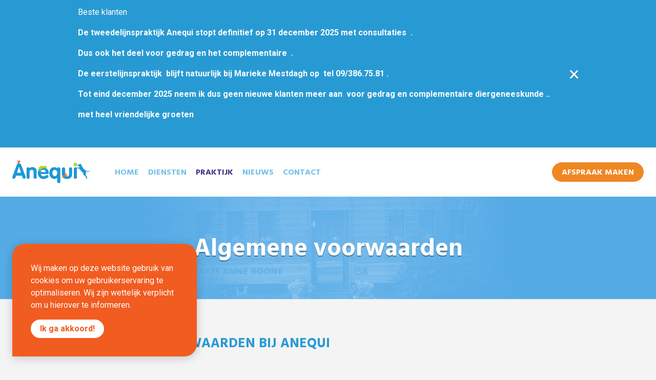

--- FILE ---
content_type: text/html; charset=UTF-8
request_url: https://anequi.be/praktijk/algemenevoorwaarden.html
body_size: 3020
content:
  <!doctype html>
<html class="no-js" lang="nl">
    <head>
        <meta charset="utf-8">
        <meta http-equiv="x-ua-compatible" content="ie=edge">
        <meta name="format-detection" content="telephone=no"/>
        <title>Anequi - Praktijk</title>
        <meta name="description" content="Anequi, dierenarts Anne Boone uit Deinze.">
        <meta name="viewport" content="width=device-width, initial-scale=1">
		<meta name="robots" content="index, follow">
		
		<meta property="og:url"                content="https://www.anequi.be" />
		<meta property="og:type"               content="website" />
		<meta property="og:title"              content="Anequi - Praktijk" />
		<meta property="og:description"        content="Anequi, dierenarts Anne Boone uit Deinze." />
		<meta property="og:image"              content="https://www.anequi.be/anequi_websiteview.png" />

		
		<link rel="apple-touch-icon" sizes="57x57" href="/apple-icon-57x57.png">
		<link rel="apple-touch-icon" sizes="60x60" href="/apple-icon-60x60.png">
		<link rel="apple-touch-icon" sizes="72x72" href="/apple-icon-72x72.png">
		<link rel="apple-touch-icon" sizes="76x76" href="/apple-icon-76x76.png">
		<link rel="apple-touch-icon" sizes="114x114" href="/apple-icon-114x114.png">
		<link rel="apple-touch-icon" sizes="120x120" href="/apple-icon-120x120.png">
		<link rel="apple-touch-icon" sizes="144x144" href="/apple-icon-144x144.png">
		<link rel="apple-touch-icon" sizes="152x152" href="/apple-icon-152x152.png">
		<link rel="apple-touch-icon" sizes="180x180" href="/apple-icon-180x180.png">
		<link rel="icon" type="image/png" sizes="192x192"  href="/android-icon-192x192.png">
		<link rel="icon" type="image/png" sizes="32x32" href="/favicon-32x32.png">
		<link rel="icon" type="image/png" sizes="96x96" href="/favicon-96x96.png">
		<link rel="icon" type="image/png" sizes="16x16" href="/favicon-16x16.png">
		<link rel="manifest" href="/manifest.json">
		<meta name="msapplication-TileColor" content="#ffffff">
		<meta name="msapplication-TileImage" content="/ms-icon-144x144.png">
		<meta name="theme-color" content="#ffffff">
		
		<link rel="preconnect" href="https://fonts.googleapis.com">
<link rel="preconnect" href="https://fonts.gstatic.com" crossorigin>
<link href="https://fonts.googleapis.com/css2?family=Hind+Siliguri:wght@400;700&family=Roboto:wght@400;700&display=swap" rel="stylesheet">
		<link rel="stylesheet" href="https://use.fontawesome.com/releases/v5.1.0/css/all.css" integrity="sha384-lKuwvrZot6UHsBSfcMvOkWwlCMgc0TaWr+30HWe3a4ltaBwTZhyTEggF5tJv8tbt" crossorigin="anonymous">
        <link rel="stylesheet" href="/css/normalize.css">
        <link rel="stylesheet" href="/css/main.css">
        <link rel="stylesheet" href="/css/all.css"> <!-- font awesome -->
		<link rel="stylesheet" href="/css/swipebox.min.css">
		<link rel="stylesheet" href="/css/hamburgers.css">
        <link rel="stylesheet" href="/css/kbs.css?v=0.0313">
        <link rel="stylesheet" href="/css/kb_popup.css?v=0.0313">
		<noscript><link rel="stylesheet" type="text/css" href="/css/kbs_nojs.css"/></noscript>
		<script src="/js/vendor/modernizr-2.8.3.min.js"></script>			
		<!-- Global site tag (gtag.js) - Google Analytics -->
		<!--<script async src="https://www.googletagmanager.com/gtag/js?id=UA-131885693-1"></script>
		<script>
		  window.dataLayer = window.dataLayer || [];
		  function gtag(){dataLayer.push(arguments);}
		  gtag('js', new Date());

		  gtag('config', 'UA-131885693-1');
		</script>-->

			
    </head>
		<body>	<div id="cr_topnews" data-id="20251106093800">
	<div class="btn_close"><img src="/img/icon_close.png" srcset="/img/icon_close.svg" alt="icon close" /></div>
	<div class="cntnt">
		<p>Beste klanten&nbsp;</p>

<p><strong>De tweedelijnspraktijk Anequi stopt definitief op 31 december 2025 met consultaties&nbsp; .</strong></p>

<p><strong>Dus ook het deel voor gedrag en het complementaire&nbsp; .</strong></p>

<p><strong>De eerstelijnspraktijk&nbsp; blijft natuurlijk bij Marieke Mestdagh op&nbsp; tel 09/386.75.81 .</strong></p>

<p><strong>Tot eind december 2025 neem ik dus geen nieuwe klanten meer aan&nbsp; voor gedrag en complementaire diergeneeskunde ..</strong></p>

<p><strong>met heel vriendelijke groeten&nbsp;</strong></p>

<p>&nbsp;</p>	</div>
</div>
			<div id="container">
			<div id="cr_topnav" class="">
	<div class="hamburger hamburger--spin" id="btn_mobile_nav">
		<div class="hamburger-box">
			<div class="hamburger-inner"></div>
		</div>
	</div>
	<a href="/home.html" class="cr_img btn_home" title="Ga naar de homepagina"><img src="/img/anequi_logo.png" srcset="/img/anequi_logo.svg" alt="logo Anequi" /></a>
	<nav>
		<ul>
	<li><a class="button_fill_noshadow button_orange popup_info" href="/contact.html" data-popuptitel="Anequi - Anne Boone" data-popuptext="<strong><span class='big'>09/274.77.30</span><br />enkel op afspraak na telefonisch contact</strong><br /><br /><span class='info'>Voor dringende- of eerstelijnsbehandelingen contacteer <a href='https://www.dierenarts-marieke.be/' target='_blank'>dierenarts Marieke</a>.</span>" title="contact dierenarts Anequi">Afspraak maken</a></li>
	<li><a href="/home.html" >home</a></li>
	<li><a href="/diensten.html" >diensten</a></li>
	<li><a href="/praktijk.html" class="active">praktijk</a></li>
	<li><a href="/nieuws.html" >nieuws</a></li>
	<li><a href="/contact.html" >contact</a></li>
</ul>	</nav>
	<div class="clear"></div>
	<!--<div id="cr_nav_shortcuts">
		<a href="/contact.html" data-popuptitel="Dierenarts Marieke contactgegevens" data-popuptext="<h2>09/386.75.81</h2>www.dierenarts-marieke.be" class="popup_info" title="contact dierenarts Marieke"><img src="/img/icon_eerstelijns.png" srcset="/img/icon_eerstelijns.svg" alt="contact eerstelijns behandeling dierenarts" /></a>
		<a href="/contact.html" data-popuptitel="Anequi<br />contactgegevens" data-popuptext="<h2>09/274.77.30</h2>enkel op afspraak na telefonisch contact" class="popup_info" title="contact Anequi"><img src="/img/icon_tweedelijns.png" srcset="/img/icon_tweedelijns.svg" alt="contact tweedelijns behandeling dierenarts" /></a>
	</div>-->
</div>
<div class="header_page flex-hor-center" id="header_praktijk">
	<div class="cntnt">
		<div class="text">
			<h1 class="textshadow">Algemene voorwaarden</h1>
		</div>
	</div>
</div>
<div id="cr_breadcrumb"><div class="cntnt"><a href="/home.html">Home</a> > <a href="/praktijk.html">Praktijk</a> > <span class="text_darkblue">Algemene voorwaarden</span></div></div><section>
	<div class="cntnt">
		<h2>Algemene voorwaarden bij Anequi</h2>
		
       
	</div>
</section>			<div id="push"></div>
		</div>
		<footer>
			
	<div class="cntnt">
		<div class="col">
			<div class="cr_img logo"><img src="/img/anequi_logo_wb.png" srcset="/img/anequi_logo_wb.svg" alt="logo dierenartpraktijk Anequi - Anne Boone" /></div>
			
		</div>
		<div class="col">
			<div class="ttl">Contact</div>
			<p>
				<strong>T:</strong> 09/274.77.30<br />
				<strong>E:</strong> info@anequi.be<br />
				Karel Picquélaan 158<br />
				9800 Deinze
			</p>
		</div>
		<div class="col">
				<div class="ttl">Navigatie</div>
              <ul>
                  <li><p><a href="/diensten.html">Diensten</a></p></li>
                  <li><p><a href="/praktijk.html">Praktijk</a></p></li>
                  <li><p><a href="/diensten/nieuwepupofkitten.html">Nieuwe pup/kitten</a></p></li>
                  <li><p><a href="/links.html">Links</a></p></li>
			</ul>
		</div>
		<div class="col">
			<div class="ttl">Consultatie</div>
			<p>
				ENKEL OP AFSPRAAK<span> </span><br />of na telefonisch contact.
			</p>
			<p><a href="https://www.facebook.com/Dierenarts-Anne-Boone-Anequi-bvba-705256076183157" target="_blank"><img src="/img/icon_facebook.png" srcset="/img/icon_facebook.svg" alt="icon facebook"  class="icon" /></a> <a href="mailto:info@anequi.be" target="_blank"><img src="/img/icon_mail_white.png" srcset="/img/icon_mail_white.svg" alt="icon email"  class="icon" /></a></p>
		</div>
		<div class="clear"></div>
	</div>
	<div class="sub">
		<div class="cntnt">
			<div>
				<p>Copyright © 2022 ANEQUI bvba. Alle rechten voorbehouden.<br /><a href="/praktijk/algemenevoorwaarden.html">Algemene voorwaarden</a> - <a href="/praktijk/wettelijke-info.html">Wettelijke info</a></p>
			</div>
			<div class="cr_kubunibutton">
				<a href="https://www.kubuni.be" target="_blank" title="Website gemaakt door Kubuni."><img src="/img/kubuni_icon_vector.svg" srcset="/img/kubuni_icon_vector.svg" alt="icon kubuni website developer" /></a>
			</div>
			<div class="clear"></div>
		</div>
	</div>
		</footer>
	<div id="cr_popup">
	<div class="btn_close"></div>
	<p>Nood aan een <strong>snelle interventie</strong> of contact. Bel ons op of laat ons u opbellen.</p>
	<a href="tel:092793544" class="btn_style_full black">09 279 35 44</a>
	<form>
		<input type="text" name="txt_name" value="" placeholder="Naam" />
		<input type="text" name="txt_phone" value="" placeholder="Telefoon/gsm" />
		<div class="checkbox">
			<input type="checkbox" name="cbo_check" /> <label>Ik wil opgebeld worden</label>
		</div>
		<button type="submit" name="btn_submit">Verstuur</button>
	</form>
</div>	<script src="https://code.jquery.com/jquery-1.12.0.min.js"></script>
    <script src="/js/velocity.js"></script>
    <script src="/js/plugins.js"></script>
    <script src="/js/jquery.swipebox.min.js"></script>
    <script src="/js/jquery.easing.1.3.min.js"></script>
    <script src="/js/jquery.plusanchor.min.js"></script>
    <script src="/js/imagesloaded.pkgd.min.js"></script>
	<script src="/js/jquery.hoverdir.js"></script>
    <script src="/js/kb_popup.js?v=0.0313"></script>
    <script src="/js/main.js?v=0.0313"></script>
    <script>
	//onload homepage
		$(document).ready(function(){
			initPage ('praktijk', 'algemenevoorwaarden');
		});

    </script>
    </body>
</html>


--- FILE ---
content_type: text/html; charset=UTF-8
request_url: https://anequi.be/lib/checkCookieSession.php
body_size: -254
content:
noexist

--- FILE ---
content_type: text/css
request_url: https://anequi.be/css/kbs.css?v=0.0313
body_size: 6128
content:
*{margin:0px;padding:0px;}
* {-webkit-font-smoothing: antialiased;}
a img{border:none;outline:none;box-shadow:none;}
input, textarea{outline:none;}
.error{color:red;}
.success{color:green;}
div.error, div.success{margin-bottom:12px;}
.hidden{visibility:hidden;height:0px;overflow:hidden;line-height:0px;}
.clearfix::after{content:"";display:block;clear:both;height:0px;line-height:0px;}
.w100{width:100%;}
.clear{clear:both;width:100%;display:block;height:0px;line-height:0px;margin:0px;padding:0px;}
div, section, footer, header, ul#list_express li .top{-moz-box-sizing:border-box; /* Firefox */-webkit-box-sizing:border-box;box-sizing:border-box;}
.preload * {
  -webkit-transition: none !important;
  -moz-transition: none !important;
  -ms-transition: none !important;
  -o-transition: none !important;
}
h1.textshadow{text-shadow: 0px 2px 1px rgba(0, 0, 0, 0.4);}
footer .ttl{text-shadow: 0px 1px 1px rgba(0, 0, 0, 0.2);}
.textalign_center{text-align:center;}
/*--------------COLORS--------------*/
/*--GREENS   #14400D #278019 #37b324 #73ca66 #c3e8be;--*/
body{background-color:#f4f4f4;}
#cr_topnews, footer, .hamburger-inner, .hamburger-inner::before, .hamburger-inner::after, #cr_topnav.mobile nav, header .cntnt .textframe .text{background-color:#289ad3;}
#cr_topnav, .button_outline, .hamburger.is-active .hamburger-inner::after, .hamburger.is-active .hamburger-inner, .hamburger.is-active .hamburger-inner::before, .btn_fill.white{background-color:#ffffff;}
.bg_highlight, header .cntnt .textframe .ttl{background-color:#fac82f;}
footer > .sub{background-color:#248abd;}
/*#cr_nav_shortcuts > a:first-child{background:#f15c20;}
#cr_nav_shortcuts > a:last-child{background:#ef8723;}*/
header{background-color:#2e2967;}
.header_page{background-color:#55abe6;}
#cr_subheader .nav .cntnt .btn{background:#3d3789;}
#cr_subheader .nav .cntnt .btn.active, #cr_subheader .text .cntnt, #cr_subheader .text::before, .button_fill_noshadow.button_orange{background-color:#ef8723}
#cr_subheader .text, .cr_textlist .ttl, #cr_cookiesign{background-color:#f15c20;}
.cr_info{background-color:#d5e6f1;}
/*.cr_textlist, .cr_textlist .ttl::before{background-color:#d4ebf6;}*/
.cr_textlist ul li:nth-of-type(1) > div > div:first-child span{background:#f15c20;}
.cr_textlist ul li:nth-of-type(2) > div > div:first-child span{background:#f06820;}
.cr_textlist ul li:nth-of-type(3) > div > div:first-child span{background:#ee7b22;}
.cr_textlist ul li:nth-of-type(4) > div > div:first-child span{background:#ef8823;}
.cr_textlist ul li:nth-of-type(5) > div > div:first-child span{background:#f19625;}
.cr_textlist ul li:nth-of-type(6) > div > div:first-child span{background:#f3a027;}
.cr_textlist ul li:nth-of-type(7) > div > div:first-child span{background:#f3a027;}
.cr_textlist ul li:nth-of-type(8) > div > div:first-child span{background:#f5aa29;}
.cr_textlist ul li:nth-of-type(9) > div > div:first-child span{background:#f7b52b;}
.cr_textlist ul li:nth-of-type(10) > div > div:first-child span{background:#f9bf2d;}
.cr_textlist ul li:nth-of-type(11) > div > div:first-child span{background:#fac82f;}
.news_item{background:#ffffff;}


body, a, .text_blue, .cr_textlist .text_blue a{color:#289ad3;}
h1, h2, h3, h4, .author_details > div:last-child > div span.author, .text_darkblue, .text_darkblue a, #cr_topnav nav ul li a.active, .cr_info, .cr_info a, .cr_info p, #cr_list_news .text{color:#3d3789;}
h2, h3, h4, h1.text_blue{color:#289ad3;text-transform:uppercase;}
#cr_topnews, #cr_topnews a, footer, footer a, #cr_topnav.mobile nav a, header .cntnt .textframe, header .cntnt .textframe a, header .cntnt .textframe h1, #cr_subheader .nav .cntnt .btn.active, #cr_subheader .text .cntnt, .header_page h1, .cr_textlist ul li > div > div{color:#ffffff;}
#cr_topnav ul a{color:#1897d5;}
.button_outline.button_orange, header .cntnt .textframe .text a.btn_fill.white, a.btn_fill.white, #cr_subheader .nav .cntnt .btn, .text_orange{color:#ef8723;}
.text_highlight, .cr_textlist .ttl{color:#fac82f;}
footer > .sub, footer > .sub a, .button_fill_noshadow.button_orange, #cr_topnav ul a.button_orange{color:#ffffff;}
footer .ttl, #cr_cookiesign{color:#ffffff;}
.cr_textlist, .cr_textlist h3, .cr_textlist ul li, .cr_textlist a{color:#3d3789;}

.button_outline.button_orange, .button_fill_noshadow.button_orange{border-color:#ef8723;}
/*----------------------------------*/
/*				STICKY FOOTER		*/
/*----------------------------------*/
html{scroll-behavior: smooth;}
html, body {
	height: 100%;
	font-family: 'Roboto', sans-serif;
	font-size:1em;
	font-weight:400;
	-moz-osx-font-smoothing: grayscale;
	padding:0px;
	margin:0px;
	width:100%;
}
.js body{display:none;}
#container{margin:0;width:100%;position:relative;overflow:hidden;padding:0px;}
footer{padding:0px 0 0px 0;width:100%;overflow:hidden;}
#push, #cr_navmobile ul li.btn_nav a::after{display:none;}
@media all and (min-width: 768px) {
	body{height:100%;}
	#container{margin-bottom:-370px;min-height:100%;height:auto !important;}
	#push{display:block;height:370px;}
	
}
/*----------------------------------*/
/*				STYLE CONTAINERS	*/
/*----------------------------------*/
.rotate{
	behavior:url(-ms-transform.htc);  
  -moz-transform:rotate(4deg);  
  -webkit-transform:rotate(4deg);  
  -o-transform:rotate(4deg);  
  -ms-transform:rotate(4deg);
}
/*----------------------------------*/
/*				LAYOUT CONTAINERS	*/
/*----------------------------------*/

section{margin-bottom:48px;}
#cr_subheader, .header_page{margin-bottom:60px;}
.header_page .cntnt > div{text-align:center;}
.header_page h1{margin-bottom:0px;}
.cntnt{padding:0 24px;position:relative;width:100%;}
.cr_img{position:relative;}
.cr_img img{width:100%;height:auto;}
.tip{padding:24px;border-radius:12px;margin-bottom:36px;margin-top:36px;font-style:italic;}
.cr_info{padding:36px;border-radius:12px;text-align:center;}
.cr_info, .cr_info p{font-weight:700;text-align:center;}
.cr_img_bird{position:relative;}
.cr_img_bird::before{content:'';display:block;position:absolute;width:48px;height:40px;right:48px;top:-38px;background-image:url('../img/ttl_bird.svg');background-repeat:no-repeat;background-size:48px auto;}
#cr_breadcrumb{position:absolute;margin-top:-48px;width:100%;font-size:0.75em;}
#cr_breadcrumb a{text-decoration:underline;opacity:1;}
#cr_breadcrumb a:hover{opacity:1;}
@media all and (min-width: 768px) {
	#cr_breadcrumb{margin-top:-48px;}
	section{margin-bottom:72px;}
	#cr_subheader, .header_page{margin-bottom:72px;}
	section.bg_blue{padding:60px 0;}
	.cntnt{
		width:768px;
		margin:0 auto;
		padding:0px;
	}
	.tip{padding:48px;border-radius:24px;margin-bottom:48px;margin-top:48px;}
	.cr_info{padding:48px;border-radius:24px;}
}
@media all and (min-width: 1024px) {
	.cntnt{
		width:976px;
	}
}
header, header > .cr_img{position:relative;height:568px;}
header > .cr_img{position:absolute;width:100%;top:0px;background-image:url('../img/bg_header_1.jpg');background-repeat:no-repeat;background-size:cover;background-position:center center;}
header .cntnt .textframe{position:absolute;width:310px;top:60px;left:calc( 50% - 155px );}
header .cntnt .textframe .ttl .top_animal{width:120px;position:absolute;top:-32px;left:12px;right:auto;}
header .cntnt .textframe .ttl .top_animal img{width:100%;height:auto;}
header .cntnt .textframe .ttl{display:block;width:100%;padding:24px 12px;text-align:center;position:relative;border-radius:24px 24px 24px 0px;}
header .cntnt .textframe .ttl h1{margin-bottom:0px;}
header .cntnt .textframe .text{width:calc( 100% - 48px );margin:0 auto;padding:36px 36px 36px 36px;text-align:center;border-bottom-left-radius:24px;border-bottom-right-radius:24px;}
#cr_subheader{position:relative;}
#cr_subheader .nav{position:absolute;width:100%;top:-74px;height:74px;overflow:hidden;z-index:10;}
#cr_subheader .nav .cntnt .btn{padding:18px 48px;text-decoration:underline;font-weight:700;cursor:pointer;text-transform:uppercase;font-size:0.875em;width:calc( 50% - 2px );text-align:center;border-top-right-radius:6px;border-top-left-radius:6px;}
#cr_subheader .text{position:relative;overflow:hidden;}
#cr_subheader .text::before{content:'';width:50%;position:absolute;right:0px;height:1000px;top:0px;}
#cr_subheader .text .cntnt::before{content:'';width:120px;height:120px;position:absolute;background-image:url("../img/subheader_shadowleft.png");background-repeat:no-repeat;background-position:center center;top:0px;left:-120px;}
#cr_subheader .text.closed{height:0px;overflow:hidden;}
#cr_subheader .text .cntnt div.flex-hor-center > div:first-child{width:calc( 100% - 58px );}
#cr_subheader .text .cntnt div.flex-hor-center > div:last-child{width:58px;}
#cr_subheader .text .cntnt div.flex-hor-center > div > div{padding:18px;}
#cr_subheader .text .btn_moreinfo{cursor:pointer;width:58px;position:relative;display:block;}
#cr_subheader .text .btn_moreinfo img{width:100%;}
.header_page{
	height:168px;
	background-image:url();
	background-repeat:no-repeat;
	background-position:center;
}
#header_pupkitten{
	background-image:url('../img/bg_header_pupkitten.jpg');
}
#header_diensten{
	background-image:url('../img/bg_header_diensten.jpg');
}
#header_gedrag{
	background-image:url('../img/bg_header_gedrag.jpg');
}
#header_praktijk{
	background-image:url('../img/bg_header_praktijk.jpg');
}
#header_chronisch{
	background-image:url('../img/bg_header_chronisch.jpg');
}
footer{position:relative;}
footer > .cntnt{padding-top:78px;padding-bottom:78px;}
footer .logo{width:180px;margin:0px auto 19px auto;}
footer .ttl{text-transform:uppercase;font-weight:700;font-size:1.375em;margin-bottom:9px;}
footer ul{list-style-type:none;margin:0px;padding:0px;}
footer ul li{padding:0px;margin:0px;}
footer .col{margin-bottom:36px;text-align:center;}
footer .cntnt .col:nth-child(4){margin-bottom:0px;}
footer .cntnt > div.col:nth-child(4) p span, footer .cntnt > div.col:nth-child(2) span br{display:none;}
footer .sub .cntnt{padding:18px 18px 0px 18px;text-align:center;font-size:0.875em;}
footer .sub p{margin-bottom:0px;}
footer .sub .cntnt > div{width:100%;position:relative;}
footer .sub .cntnt > div:nth-of-type(1){margin-bottom:18px;}
footer .sub .cntnt > div:nth-of-type(2){width:42px;text-align:right;height:42px;overflow:hidden;margin:0 auto;background:white;}
footer .sub .cntnt > div:nth-of-type(2) a{display:block;position:relative;width:42px;}
footer .sub .cntnt > div:nth-of-type(2) a img{height:36px;position:absolute;margin-right:0px;margin-top:3px;margin-left:-76px;}
footer .sub .cntnt::after{content:'';display:block;clear:both;width:100%;height:0px;}
footer img.icon{width:24px;display:inline-block;margin-right:3px;}
@media all and (min-width: 768px) {
	.header_page{height:200px;}
	header, header > .cr_img{height:640px;}
	header > .cr_img{width:100%;background-image:url('../img/bg_header_1.jpg');background-repeat:no-repeat;background-size:cover;background-position:center center;}
	header .cntnt .textframe{width:62%;top:60px;left:0px;}
	header .cntnt .textframe .ttl .top_animal{width:168px;position:absolute;top:-46px;}
	header .cntnt .textframe .ttl{padding:36px 24px;}
	header .cntnt .textframe .ttl .top_animal{width:168px;top:-46px;left:36px;right:auto;}
	header .cntnt .textframe .text{text-align:left;}
	#cr_subheader .nav{width:768px;left:calc( 50% - 384px );}
	#cr_subheader .nav .cntnt{width:62%;margin:0 0 0 0px;}
	#cr_subheader .text .cntnt div.flex-hor-center > div > div{padding:36px;}
	footer .logo{width:180px;margin:0px 0px 19px 0px;}
	footer .cntnt > div.col{float:left;width:38%;text-align:left;}
	footer .cntnt > div.col:nth-child(4){width:100%;text-align:left;margin-bottom:0px;}
	footer .cntnt > div.col:nth-child(4) .ttl{display:inline-block;margin-right:12px;}
	footer .cntnt > div.col:nth-child(4) p:first-child{display:inline;}
	footer .cntnt > div.col:nth-child(4) p br{display:none;}
	footer .cntnt > div.col:nth-child(4) p span, footer .cntnt > div.col:nth-child(2) span br{display:inline;}
	footer .cntnt > div.col:nth-child(2), footer .cntnt > div.col:nth-child(3){padding-top:0px;width:31%;}
	footer .sub .cntnt{padding:18px 0;}
	footer .sub .cntnt > div:nth-of-type(1){float:left;width:calc( 100% - 96px );text-align:left;margin-bottom:0px;}
	footer .sub .cntnt > div:nth-of-type(2){float:left;width:42px;text-align:right;height:42px;overflow:hidden;margin-left:42px;}
	footer .sub .cntnt > div:nth-of-type(2) a img{height:36px;position:absolute;margin-right:0px;margin-top:3px;margin-left:-76px;}
	footer .sub .cntnt::after{content:'';display:block;clear:both;width:100%;height:0px;}
}
	
@media all and (min-width: 1024px) {
	header, header > .cr_img{height:648px;}
	header > .cr_img{width:1200px;left:calc( 50% - 600px );background-image:url('../img/bg_header_1.jpg');background-repeat:no-repeat;background-size:cover;background-position:center center;}
	header .cntnt .textframe{position:absolute;width:50%;top:60px;}
	#cr_subheader .nav{width:976px;left:calc( 50% - 488px );}
	#cr_subheader .nav .cntnt{width:50%;margin:0 0 0 0px;}
	#cr_subheader .text .cntnt div.flex-hor-center > div > div{padding:36px;}
	footer .cntnt > div.col, footer .cntnt > div.col:nth-child(2), footer .cntnt > div.col:nth-child(3), footer .cntnt > div.col:nth-child(4){float:left;width:31%;text-align:left;margin-bottom:0px;}
	footer .cntnt > div.col:nth-child(2), footer .cntnt > div.col:nth-child(3), footer .cntnt > div.col:nth-child(4){padding-top:0px;width:23%;}
	footer .cntnt > div.col:nth-child(4) p{display:block;}
	footer .cntnt > div.col:nth-child(4) p br{display:inline;}
	footer .cntnt > div.col:nth-child(4) p span{display:none;}
	footer .cntnt > div.col:nth-child(4) .ttl{display:block;margin-right:0px;}
	
}

#cr_topnews{position:relative;padding:12px 0px;}
#cr_topnews .btn_close{position:absolute;right:24px;top:12px;z-index:10;}
#cr_topnews .cntnt{width:calc( 100% - 48px );}
#cr_topnews ul, #cr_topnews ol{margin:0px 0px 12px 0px;padding:0px 0px 0px 16px;}
#cr_topnews ul{list-style-type:disc;}
@media all and (min-width: 768px) {
	#cr_topnews .cntnt{width:768px;padding-right:48px;}
	#cr_topnews .btn_close{right:calc( 50% - 384px );}
}
@media all and (min-width: 1024px) {
	#cr_topnews .cntnt{width:976px;padding-right:48px;}
	#cr_topnews .btn_close{right:calc( 50% - 488px );}
}
#cr_list_news{position:relative;width:100%;}
#cr_list_news .news_item{position:relative;border-radius:24px 24px 24px 0px;overflow:hidden;}
#cr_list_news .text{padding:24px;}
#cr_list_news .cr_img{height:200px;}
.news_item .text ul, .news_item .text ol, #cr_news_details ul, #cr_news_details ol{margin:0px 0px 12px 0px;padding:0px 0px 0px 16px;}
.news_item .text ul, #cr_news_details ul{list-style-type:disc;}
#cr_list_news .news_item{width:100%;margin-bottom:24px;}
#cr_list_news.home .news_item:nth-child(3){display:none;}
#cr_list_news .news_item h3 a{text-decoration:none;}
img.icon_active, p img.icon_active{height:24px;display:inline-block;width:auto;}
.archiveitem > .icon_active, .archiveitem > a{opacity:0.6;font-weight:700;}
.archiveitem.active > .icon_active, .archiveitem.active > a{opacity:1;font-weight:700;}
#cr_youtubeiframe{width:100%;height:0;padding-bottom:56.25%;position:relative;}
#cr_youtubeiframe iframe{position:absolute;width:100%;height:100%;}
#cr_news_details .cr_imgviewer{position:relative;height:200px;overflow:hidden;}
#cr_news_details .cr_imgviewer a{width:100%;height:200px;position:absolute;left:3000px;}
#cr_news_details .cr_imgviewer a.active{left:0px;}
#cr_news_details .cr_imgviewer a img{opacity:0;}
#cr_news_details{width:100%;}
#cr_news_details p{width:100%;display:block;word-wrap:break-word;}

@media all and (min-width: 460px) {
	#cr_list_news .news_item{width:48%;}
}
@media all and (min-width: 768px) {
	#cr_list_news.home .news_item{width:32%;}
	#cr_list_news .cr_img{height:160px;}
	#cr_list_news.home .news_item:nth-child(3){display:block;}
}
@media all and (min-width: 1024px) {
	#cr_list_news.home .news_item{width:30%;}
	#cr_list_news .cr_img{height:200px;}
	#cr_list_news.home .news_item:nth-child(3){display:block;}
}
/*---------------------------------------------------------------------------*/
/*				             HOME CONTENT                                    */
/*---------------------------------------------------------------------------*/
.img-text > div, .text-img > div{width:100%;text-align:left;}
.img-text > div:first-child, .text-img > div:first-child{margin-bottom:24px;}
.img-text > div:first-child img, .text-img > div:last-child img{width:100%;margin:0 auto 0px auto;}
.img-text > div > div{width:100%;}
.img-text > div.img_small:first-child img{width:calc( 100% - 120px );margin:0 auto 24px auto;}
.img-text h2, .img-text h1, .img-text h3, .img-text h4, .text-img h2, .text-img h3, .text-img h4{display:block;width:100%;text-transform:uppercase;}
@media all and (min-width: 768px) {
	.img-text > div:first-child, .text-img > div:first-child{margin-bottom:0px;}
	.img-text > div:first-child, .text-img > div:last-child{width:calc( 50% - 36px );}
	.img-text > div:last-child, .text-img > div:first-child{width:50%;text-align:left;}
	.img-text > div:first-child img, .text-img > div:last-child img{width:100%;margin-bottom:0px;}
	.img-text > div.img_small:first-child img{width:84%;margin-bottom:0px;}
}
@media all and (min-width: 1024px) {
	.img-text > div:first-child, .img-text > div:last-child{width:calc( 50% - 36px );}
	.img-text > div.img_small:first-child img{width:62%;margin-bottom:0px;}
}
.author_details{width:260px;margin:0 auto 0 0px;}
.author_details > div:first-child{width:80px;}
.author_details > div:last-child > div{width:100%;padding-left:12px;text-align:left;}
.author_details > div:last-child > div span{display:block;text-align:left;}
.author_details > div:last-child > div span.author{font-weight:700;}
.author_details .icon_person{border-radius:50%;overflow:hidden;}
@media all and (min-width: 768px) {
	.author_details{width:100%;}
	.author_details > div:first-child{width:80px;}
	.author_details > div:last-child{width:calc( 100% - 80px );}
}
/*---------------------------------------------------------------------------*/
/*				             NIEUWE PUP KITTEN CONTENT                       */
/*---------------------------------------------------------------------------*/
.text-list > div{width:100%;text-align:left;margin-bottom:24px;}
.flex-hor-top>div:first-child{margin-bottom:48px;}
.cr_textlist{position:relative;padding:0px 0px 0px 0px;width:100%;margin:0 auto 0px auto;}
.ttl > .top_animal{position:absolute;right:18px;top:-38px;width:48px;height:auto;}
.ttl > .top_animal img{width:100%;}
/*.cr_textlist .ttl::before{content:'';display:block;width:100%;height:12px;position:absolute;margin-top:-12px;border-top-left-radius:6px;border-top-right-radius:6px;}*/
.cr_textlist .ttl{display:block;text-align:center;width:calc( 100% + 48px );margin-left:-36px;margin-bottom:24px;}
.cr_textlist .ttl h3{display:block;text-align:center;padding:24px 12px;width:calc( 100% );}
.cr_textlist h1, .cr_textlist h2, .cr_textlist h3{text-transform:uppercase;font-weight:normal;}
.cr_textlist ul{margin:0px;padding:0px 0px 0px 0px;list-style-type:none;}
.cr_textlist ul li, .cr_textlist ul li p{padding:0px 0px;margin:0px 0px 0px 0px;font-weight:700;}
.cr_textlist ul li > div > div{width:36px;margin-right:24px;}
.cr_textlist ul li > div > div:last-child{width:calc( 100% - 60px );border-bottom:1px solid #c7d4da;padding:0px 0px;margin-right:0px;height:auto;}
.cr_textlist ul li:last-child > div > div:last-child{border:0px;}
.cr_textlist ul li > div > div > a, .cr_textlist ul li > div > div > p{width:100%;text-decoration:none;font-size:1.075em;display:block;text-align:left;padding:12px 0px;}
.cr_textlist ul li > div > div:first-child span{width:36px;height:36px;text-align:center;line-height:36px;border-radius:18px;}
.cr_textlist ul li::after{content:'';display:block;}
/*.cr_textlist{border-bottom-left-radius:6px;border-bottom-right-radius:6px;}*/
@media all and (min-width: 768px) {
	.cr_textlist{padding:0px 24px 24px 24px;width:calc( 100% - 24px );margin:0 auto;}
	.text-list > div{text-align:left;margin-bottom:0px;}
	.text-list > div:first-child{width:62%;}
	.text-list > div:last-child{width:calc( 38% - 48px );}
	.cr_textlist{padding:6px 24px 24px 24px;}
	.cr_textlist .ttl{width:calc( 100% + 48px );margin-left:-36px;}
	.flex-hor-top>div:first-child{margin-bottom:0px;}
}
@media all and (min-width: 1024px) {
	.text-list > div{text-align:left;margin-bottom:0px;}
	.text-list > div:first-child{width:62%;}
	.text-list > div:last-child{width:calc( 38% - 48px );}
	.cr_textlist > .text{padding:6px 48px 24px 48px;}
	.cr_textlist .ttl{width:calc( 100% + 96px );margin-left:-48px;border-radius:18px;}
}
/*---------------------------------------------------------------------------*/
/*				             PRODUCT PLACEMENT CONTAINER                     */
/*---------------------------------------------------------------------------*/
.cr_productplacement{position:relative;border-radius:24px;overflow:hidden;background:white;}
.cr_productplacement > div{width:100%;text-align:center;}
#product_perfectfit{background-image:url('../img/perfectfitharnas_1.jpg');background-repeat:no-repeat;background-position:center 24px;background-size:240px auto;padding:288px 36px 36px 36px;}
#product_voeding{background-image:url('../img/hondenbrokken.jpg');background-repeat:no-repeat;background-position:center 24px;background-size:240px auto;padding:288px 36px 36px 36px;}
#product_titertest{background-image:url('../img/vaccicheck_titeren.jpg');background-repeat:no-repeat;background-position:center 24px;background-size:240px auto;padding:288px 36px 36px 36px;}
@media all and (min-width: 768px) {
	.cr_productplacement > div{width:100%;text-align:left;}
	#product_perfectfit{background-image:url('../img/perfectfitharnas_1.jpg');background-repeat:no-repeat;background-position:0px center;background-size:360px auto;padding:48px 48px 48px 360px;}
	#product_voeding{background-image:url('../img/hondenbrokken.jpg');background-repeat:no-repeat;background-position:10px center;background-size:360px auto;padding:48px 48px 48px 400px;}
	#product_titertest{background-image:url('../img/vaccicheck_titeren.jpg');background-repeat:no-repeat;background-position:10px center;background-size:360px auto;padding:48px 48px 48px 400px;}
}
@media all and (min-width: 1024px) {
	#product_perfectfit{background-image:url('../img/perfectfitharnas_1.jpg');background-repeat:no-repeat;background-position:20px center;background-size:320px auto;padding:60px 60px 60px 360px;}
	#product_voeding{background-image:url('../img/hondenbrokken.jpg');background-repeat:no-repeat;background-position:20px center;background-size:320px auto;padding:60px 60px 60px 370px;}
	#product_titertest{background-image:url('../img/vaccicheck_titeren.jpg');background-repeat:no-repeat;background-position:20px center;background-size:320px auto;padding:60px 60px 60px 370px;}
}
/*---------------------------------------------------------------------------*/
/*				             DIENSTEN: 					                     */
/*---------------------------------------------------------------------------*/
ul.ul_text{padding:0px 0px 0px 16px;list-style-type:disc;margin:0px 0px 12px 0px}
ul.ul_text li{padding:0px;margin:0px 0px 0px 0px;}

/*---------------------------------------------------------------------------*/
/*				             COOKIESIGN					                     */
/*---------------------------------------------------------------------------*/
#cr_cookiesign{position:fixed;bottom:-200px;margin:0 12px;padding:36px;border-radius:24px 24px 24px 0px;width:calc(100% - 24px);-moz-box-shadow:    0px 3px 18px 0px rgba(0, 0, 0, 0.2);
  	-webkit-box-shadow: 0px 3px 18px 0px rgba(0, 0, 0, 0.2);
  	box-shadow:         0px 3px 18px 0px rgba(0, 0, 0, 0.2);}
#btn_cookie_ok{background:white;color:#f15c20;padding:6px 18px;border-radius:24px;line-height:24px;text-decoration:none;font-weight:700;display:inline-block;}
@media all and (min-width: 768px) {
	#cr_cookiesign{width:360px;margin:0 24px;}
}
/*-------------------------------------*/
/*				FLEX                   */
/*-------------------------------------*/
#cr_navmobile ul, .cr_flex{
	display: -webkit-box; 
	display: -moz-box; 
	display: -ms-flexbox; 
	display: -webkit-flex; 
	display: flex;
}
.flex_parent_square, .flex_image, .cr_flex{
	-webkit-box-orient: horizontal;
	-webkit-box-direction: normal;
	-ms-flex-flow: row wrap;
	flex-flow: row wrap;
	flex:1 0 auto;
	-ms-flex-align: start;
	-webkit-align-items: flex-start;
	-webkit-box-align: start;
	align-items: flex-start;
	position:relative;
}
#cr_list_news{
	display: -webkit-box;      /* OLD - iOS 6-, Safari 3.1-6 */
	display: -moz-box;         /* OLD - Firefox 19- (buggy but mostly works) */
	display: -ms-flexbox;      /* TWEENER - IE 10 */
	display: -webkit-flex;     /* NEW - Chrome */
	display: flex;
	-webkit-flex-direction: row;
	-moz-flex-direction: row;
	-ms-flex-direction: row;	
	flex-direction: row;
	-webkit-box-orient: horizontal;
	-moz-box-orient: horizontal;
	-ms-box-orient: horizontal;
	box-orient: horizontal;
	justify-content:space-between;
	flex-wrap:wrap;
}
#cr_partners .partner{
	width:94%;
	position:relative;
	-moz-box-sizing:border-box; /* Firefox */-webkit-box-sizing:border-box;box-sizing:border-box;
	-ms-flex-align: center;
	-webkit-align-items: center;
	-webkit-box-align: center;
	margin:0 3% 48px 3%;
}
.flex_parent_square .square img{width:100%;}
.flexbox_center, #list_referenties li div a, #cr_roulette .list ul li div a{
	display: -webkit-box;
	display: -webkit-flex;
	display: -moz-box;
	display: -ms-flexbox;
	display: flex;
	-webkit-flex-align: center;
	-ms-flex-align: center;
	-webkit-align-items: center;
	align-items: center;
	text-align:center;
	-webkit-justify-content: center;
	justify-content: center;
}
.flex-hor, .flex-hor-center, .flex-hor-center > div, .flex-hor-top, .flex-hor-top > div{
	display: -webkit-box;      /* OLD - iOS 6-, Safari 3.1-6 */
	display: -moz-box;         /* OLD - Firefox 19- (buggy but mostly works) */
	display: -ms-flexbox;      /* TWEENER - IE 10 */
	display: -webkit-flex;     /* NEW - Chrome */
	display: flex;
	-webkit-flex-direction: row;
	-moz-flex-direction: row;
	-ms-flex-direction: row;	
	flex-direction: row;
	-webkit-box-orient: horizontal;
	-moz-box-orient: horizontal;
	-ms-box-orient: horizontal;
	box-orient: horizontal;
	justify-content:space-between;
	flex-wrap:wrap;
}
.flex-hor-center > div, .flex-hor-centr > div{
	-ms-flex-align: center;
	-webkit-align-items: center;
	-webkit-box-align: center;
	align-items: center;
	justify-content:space-around;
}
.flex-hor-top.no_stretch{
	-ms-flex-align: flex-start;
	-webkit-align-items: flex-start;
	-webkit-box-align: flex-start;
	align-items: flex-start;
}
/*#cr_subheader .nav .cntnt .btn{
	text-align:center;
	-ms-flex-align: center;
	-webkit-align-items: center;
	-webkit-box-align: center;
	flex:1 0 auto;
	display: -webkit-box;
	display: -webkit-flex;
	display: -moz-box;
	display: -ms-flexbox;
	display: flex;
}
#cr_subheader .text .cntnt{
	display: -webkit-box;
	display: -webkit-flex;
	display: -moz-box;
	display: -ms-flexbox;
	display: flex;
	-webkit-box-orient: horizontal;
	-webkit-box-direction: normal;
	-ms-flex-flow: row wrap;
	flex-flow: row wrap;
	flex: 1 0 auto;
	-ms-flex-align: center;
	-webkit-align-items: stretch;
	-webkit-box-align: center;
	align-items: stretch;
}
#cr_subheader .text .cntnt > div{
	text-align:left;
	-ms-flex-align: center;
	-webkit-align-items: center;
	-webkit-box-align: center;
	flex:1 0 auto;
	display: -webkit-box;
	display: -webkit-flex;
	display: -moz-box;
	display: -ms-flexbox;
	display: flex;
}
#cr_subheader .text .cntnt div:last-child{
	width:58px;
	margin-left:12px;
}
#cr_subheader .text .cntnt div:first-child{width:calc( 100% - 70px );}*/
/*----------------------------------*/
/*				STYLE FORM      	*/
/*----------------------------------*/

/*----------------------------------------------------------*/
/*                   NAVIGATION                             */
/*----------------------------------------------------------*/
#cr_topnav{position:relative;width:100%;padding:24px;z-index:1100;}
#cr_topnav.show{top:0px;}
#cr_topnav.hide{top:-120px;}
#cr_topnav::after{content:'';display:block;height:0px;line-height:0px;clear:both;}
#cr_topnav #btn_mobile_nav{display:block;float:right;top:12px;position:relative;right:0px;z-index:1100;}
#cr_topnav .cr_img{position:relative;display:block;float:left;width:152px;}
#cr_topnav nav ul{list-style-type:none;position:relative;}
#cr_topnav nav ul li a{font-family:'Hind Siliguri', sans-serif;text-decoration:none;text-transform:uppercase;font-weight:700;opacity:0.6;transition:all 0.2s ease-out;}
#cr_topnav nav ul li a.active, #cr_topnav nav ul li a:hover, #cr_topnav nav ul li:first-child a, #cr_topnav.mobile ul li a{opacity:1;}
/*#cr_nav_shortcuts{position:absolute;width:auto;bottom:-48px;z-index:-1;height:48px;right:24px;left:auto;}
#cr_nav_shortcuts a{padding:12px;display:block;position:relative;width:24px;oveflow:hidden;box-sizing:content-box;float:left;transition:all 0.2s ease-out;}
#cr_nav_shortcuts a:hover{padding:18px 12px 12px 12px;}
#cr_nav_shortcuts a img{width:100%;}
#cr_nav_shortcuts > a:nth-of-type(1){margin-right:2px;border-bottom-left-radius:6px;}
#cr_nav_shortcuts > a:nth-of-type(2){border-bottom-right-radius:6px;}
#cr_nav_shortcuts > a:nth-of-type(2)::after{content:'';display:block;height:0px;line-height:0px;clear:both;}*/

@media all and (max-width: 767px) {
	#cr_topnav nav a#link_logo_mobile{width:140px;margin-top:24px;margin-left:48px;position:absolute;}
	#link_logo_mobile img{width:100%;}
	#cr_topnav nav{position:fixed;width:100%;height:100%;top:0px;left:0px;text-align:center;display:block;opacity:0;z-index:1010;}
	#cr_topnav nav ul{width:calc( 100% - 96px );position:relative;margin:0 48px;}
	#cr_topnav nav a{display:block;width:auto;}
	#cr_topnav nav ul li{display:block;padding:6px 12px;margin-bottom:0px;}
	#cr_topnav.mobile nav ul li:first-child{position:absolute;bottom:-120px;}
}
@media all and (min-width: 768px) {
	#cr_topnav #btn_mobile_nav{display:none;}
	#cr_topnav .cr_img{width:120px;}
	#cr_topnav .btn_home{margin-right:18px;}
	#cr_topnav nav{width:calc( 100% - 138px );position:relative;float:left;}
	#cr_topnav nav ul{width:100%;display:block;}
	#cr_topnav nav ul li:first-child{float:right;margin-right:0px;}
	#cr_topnav nav ul li{float:left;margin-right:12px;line-height:36px;font-size:0.875em;padding:0px;}
	#cr_topnav nav ul::after{content:'';display:block;height:0px;line-height:0px;clear:both;width:100%;}
	/*#cr_nav_shortcuts{right:56px;}*/
}
@media all and (min-width: 1024px) {
	#cr_topnav .btn_home{margin-right:48px;}
	#cr_topnav .cr_img{width:152px;}
	#cr_topnav nav{width:calc( 100% - 200px );position:relative;float:left;}
	#cr_topnav nav ul li{margin-right:18px;font-size:1em;line-height:48px;}
	/*#cr_nav_shortcuts{right:63px;}*/
}

/*----------------------------------------------------------*/
/*                  BUTTONS .                               */
/*----------------------------------------------------------*/
.btn_close{width:16px;height:16px;position:relative;cursor:pointer;}
.btn_close > img{width:100%;}
.button_outline, .button_fill_noshadow{border-width:1px;border-style:solid;border-radius:48px;padding:6px 18px;line-height:18px;text-decoration:none;display:inline-block;}
.btn_fill{border-radius:24px;padding:6px 18px;text-decoration:none;text-transform:uppercase;font-weight:700;display:inline-block;-moz-box-shadow:0px 2px 0px 0px rgba(0, 0, 0, 0.2); -webkit-box-shadow:0px 2px 0px 0px rgba(0, 0, 0, 0.2); box-shadow:0px 2px 0px 0px rgba(0, 0, 0, 0.2);}
@media all and (min-width: 768px) {
	
}
@media all and (min-width: 1024px) {
	.button_outline, .button_fill_noshadow{padding:6px 18px;line-height:24px;}
}
/*#cr_button_home:hover, #cr_button_home:hover #button_home{
	width:100%;
}*/


/*----------------------------------*/
/*				TEXT      			*/
/*----------------------------------*/
h1, h2, h3, h4{font-family:'Hind Siliguri', sans-serif;}
h1{font-size:2em;line-height:1.125;margin-top:0px;margin-bottom:0.45em;}
h1 a{text-decoration:none;}
h2{font-size:1.625em;line-height:1.15;margin-top:0px;margin-bottom:1.125em;}
.text-img h2{margin-bottom:12px;}
h3, .cr_info{font-size:1.25em;line-height:1.14;margin-top:0px;margin-bottom:0.6em;font-weight:600;}
h4{font-size:1em;line-height:1.111;text-transform:uppercase;font-weight:700;margin-top:0px;margin-bottom:0.6em;}
p{font-size:1em;line-height:1.5;display:block;font-weight:400;margin-bottom:1em;}
p.big, span.big{font-size:1.125em;line-height:1.375;margin-bottom:1.25em;}
p.info, span.info{font-style:italic;line-height:1.5;font-size:0.875em;}
p strong{font-weight:700;}
p.last, p:last-child{margin-bottom:0px;}
p.border-bottom{border-bottom:1px solid #c7d4da;padding:12px 0;margin-bottom:0px;}

p > img{display:block;float:left;margin:0 18px 18px 0px;width:120px;}
.underline{text-decoration:underline;}
.italic{font-style:italic;}
.highlight, .highlight a{font-style:italic;font-weight:700;text-decoration:none;}

#cr_topnav.mobile nav ul li a{font-size:1.25em;text-decoration:none;line-height:36px;display:inline-block;}
#cr_topnav.mobile nav ul li a.button_outline{line-height:30px;}
#cr_topnav.mobile nav ul li{text-align:left;border-bottom:1Px solid #c7d4da;padding:9px 0px;}
#cr_topnav.mobile nav ul li:first-child{border-bottom:0Px solid #c7d4da;margin-bottom:24px;}
#cr_topnav.mobile nav ul li:last-child{border-bottom:0Px solid #c7d4da;}
@media all and (min-width: 768px) {
	h1{font-size:3em;}
	p.big{font-size:1.375em;line-height:1.375;margin-bottom:1.5em;}
}


/*----------------------------------*/
/*				MEDIA QUERIES		*/
/*----------------------------------*/
@media all and (max-width: 479px) {
	
}
@media all and (min-width: 480px) and (max-width: 767px){
	
}
@media all and (min-width: 768px) and (max-width: 959px) {
	

}
@media all and (min-width: 960px) and (max-width: 1199px) {

	
}
@media all and (min-width:1200px){


}
@media all and (min-width:1600px){
	
}




--- FILE ---
content_type: text/css
request_url: https://anequi.be/css/kb_popup.css?v=0.0313
body_size: 571
content:
@charset "UTF-8";
/* CSS Document */

#cr_popup{background-color:#ffffff;}
#cr_popup form button:hover{background-color:#7c050d;}
#cr_popup form button{background:#ccc;}
#cr_popup strong, span.popup_info{color:#7c050d;}
#cr_popup form button{color:#ffffff;}
#cr_popup, #cr_popup h2, #cr_popup strong, #cr_popup p, #cr_popup a{color:#ef8723;}
#cr_popup p:last-of-type{margin-bottom:0px;}
#cr_popup{
	padding:48px 24px 48px 24px;
	width:280px;
	margin:auto calc( 50% - 140px );
	position:fixed;
	z-index:10000;
	-moz-box-shadow:    0px 3px 18px 0px rgba(0, 0, 0, 0.2);
  	-webkit-box-shadow: 0px 3px 18px 0px rgba(0, 0, 0, 0.2);
  	box-shadow:         0px 3px 18px 0px rgba(0, 0, 0, 0.2);
	top:calc( 33% - 24px );
	margin-top:-200px;
	text-align:center;
	font-size:1.125em;
	transition:all 0.2s ease-out;
	border-radius:24px;
}
#cr_popup{transform:scale(0);opacity:0;}
#cr_popup.open{transform:scale(1);opacity:1;}
#cr_popup .btn_close{width:48px;height:48px;background-image:url('../img/icon_close_orange.svg');background-repeat:no-repeat;background-size:18px auto;background-position:center center;position:absolute;right:0px; top:0px;cursor:pointer;transition:all 0.2s ease-out;}
#cr_popup .btn_close:hover{transform: rotate(-90deg);}
#cr_popup .btn_style_full{margin-bottom:24px;}
#cr_popup form{position:relative;width:100%;}
#cr_popup form input[type="text"]{width:calc( 100% - 2px );display:block;border:1px solid #ccc;padding:6px 12px;border-radius:4px;font-size:0.875em;margin-bottom:6px;box-sizing:border-box;}
#cr_popup form .checkbox{
	text-align:center;
	margin-bottom:24px;
}
#cr_popup form label{font-size:0.875em;}
#cr_popup form button{font-size:0.875em;padding:6px 12px;width:auto;border-radius:4px;border:0px;}
#cr_popup span.info{font-size:0.875em;line-height:1.5;display:block;}
@media all and (min-width: 768px) {
	#cr_popup{
		width:400px;
		margin:auto calc( 50% - 200px );
	}
}

--- FILE ---
content_type: image/svg+xml
request_url: https://anequi.be/img/anequi_logo_wb.svg
body_size: 2328
content:
<?xml version="1.0" encoding="utf-8"?>
<!-- Generator: Adobe Illustrator 26.0.2, SVG Export Plug-In . SVG Version: 6.00 Build 0)  -->
<svg version="1.1" xmlns="http://www.w3.org/2000/svg" xmlns:xlink="http://www.w3.org/1999/xlink" x="0px" y="0px"
	 viewBox="0 0 945.2 367" style="enable-background:new 0 0 945.2 367;" xml:space="preserve">
<style type="text/css">
	.st0{display:none;}
	.st1{opacity:0.5;}
	.st2{fill:#FFFFFF;}
	.st3{fill:#B6D033;}
	.st4{fill:#1C99D5;}
	.st5{fill:#F26D2A;}
</style>
<g id="Laag_1" class="st0">
	
		<image style="display:inline;overflow:visible;" width="2560" height="1440" xlink:href="../../../../../../../../Desktop/Schermafbeelding 2022-01-03 om 14.11.31.png"  transform="matrix(1 0 0 1 -518.1797 -550)">
	</image>
</g>
<g id="Laag_2">
	<path class="st1" d="M854.5,367H90.7C40.6,367,0,326.4,0,276.3V97.7C0,47.6,40.6,7,90.7,7h763.8c50.1,0,90.7,40.6,90.7,90.7v178.6
		C945.2,326.4,904.6,367,854.5,367z"/>
	<path class="st2" d="M854.5,360H90.7C40.6,360,0,319.4,0,269.3V90.7C0,40.6,40.6,0,90.7,0h763.8c50.1,0,90.7,40.6,90.7,90.7v178.6
		C945.2,319.4,904.6,360,854.5,360z"/>
	<g id="Laag_3">
		<circle class="st3" cx="696.5" cy="113.6" r="16.4"/>
		<path class="st4" d="M696.5,140.2c-8,0-14.6,6.5-14.6,14.6v78.9c0,8,6.5,14.6,14.6,14.6s14.6-6.5,14.6-14.6v-78.9
			C711.1,146.8,704.6,140.2,696.5,140.2z"/>
		<path class="st4" d="M666.7,208v-53.2h0c0-8-6.5-14.6-14.6-14.6s-14.6,6.5-14.6,14.6h0v51.7c0,0.5,0.1,1,0.1,1.5
			c0,10-8.1,18.2-18.2,18.2c-10,0-18.2-8.1-18.2-18.2v-53.2h-0.1c0-8-6.5-14.6-14.6-14.6s-14.6,6.5-14.6,14.6V208
			c0,0-0.2,41.8,47.4,41.8C667,249.8,666.8,208,666.7,208L666.7,208z"/>
		<path class="st4" d="M542.4,140.2c-6.2,0-11.4,3.8-13.6,9.3c-12.8-10.8-28.2-10.4-28.2-10.4v0c0,0-19.9-0.6-33.3,15.5
			c-13.4,16-12.4,39.2-12.4,39.2s-0.8,20.7,12.3,38.6c13.1,18,33.4,17.4,33.4,17.4v0c0,0,14.8,0.4,27.2-10.6v36.2
			c0,8,6.5,14.6,14.6,14.6s14.6-6.5,14.6-14.6V154.8C556.9,146.8,550.4,140.2,542.4,140.2z M505.8,223.3
			c-12.6,0-22.7-13.2-22.7-29.5s10.2-29.5,22.7-29.5c12.6,0,22.7,13.2,22.7,29.5S518.4,223.3,505.8,223.3z"/>
		<path class="st4" d="M234,228.8L234,228.8l-41.3-112l0,0c-3-8.1-10.8-13.9-19.9-13.9c-9.1,0-16.8,5.7-19.9,13.7l0,0l-41.4,112.2
			l0,0c-0.5,1.5-0.8,3.1-0.8,4.8c0,8,6.5,14.6,14.6,14.6c6.3,0,11.7-4,13.7-9.6l0,0l7.2-19.5h53.3l7.2,19.5l0,0
			c2,5.6,7.4,9.6,13.7,9.6c8,0,14.6-6.5,14.6-14.6C234.9,232,234.6,230.3,234,228.8z M154.6,191.4l18.1-56.5l18.1,56.5H154.6z"/>
		<path class="st4" d="M327.5,150.5c-10.7-9.9-23.7-12.2-29.9-12.2c-6.1,0-17,1.9-27.1,9.8c-2.3-4.9-7.3-8.3-13.2-8.3
			c-8,0-14.6,6.5-14.6,14.6v79.3c0,8,6.5,14.6,14.6,14.6c8,0,14.6-6.5,14.6-14.6c0,0,0-47.8,0-50.6s0.5-18.7,18-18.7
			S308,180.5,308,183c0,2.6,0,50.6,0,50.6c0,8,6.5,14.6,14.6,14.6c8,0,14.6-6.5,14.6-14.6v-54C337.1,179.7,338.2,160.4,327.5,150.5z
			"/>
		<path class="st4" d="M440.1,203.6L440.1,203.6c5,0,9.2-4,9.2-9c0,0,0-0.1,0-0.1c0-30.6-22.8-55.4-50.9-55.4
			c-28.1,0-50.9,24.8-50.9,55.4c0,12.5,3.9,24.9,11.4,35c7.1,9.4,17.2,16.5,28.7,19.2c15.1,3.5,33,0.1,46.3-7.7
			c2.4-1.4,4.8-3.1,7-4.9c2.8-2.3,5.5-5.4,6.3-9.1c0.9-4.1-1-7.9-3.8-10.8c-6.6-6.9-15.5-1.9-22.2,2c-6.7,3.9-14.4,6.6-22.3,6.2
			c-7.3-0.3-13.3-3.3-17.9-9c-2.8-3.5-4.7-7.6-5.9-11.9h46.5H440.1z M374.9,184.7c3.1-12.6,12.4-21.8,23.5-21.8
			c11.1,0,20.4,9.2,23.5,21.8H374.9z"/>
		<path class="st5" d="M141.6,107.9c0,0,9.4-5.4,14.1-9.7c4.7-4.3,7.9-8.1,7.9-8.1S156.1,83,153,73.6c0,0,6.9,7.6,11.9,8.2
			c0,0-1-5.9-0.7-11.8c0,0,2,8.4,7.7,12.1c0,0,2.5-6.3,5.9-6.4c3.4-0.1,4.8,3.3,4.8,3.3h3.3l-3,2.7c0,0,3,10.2-9.3,18.8l0.5,4
			l2.4,1.1h-3.3l-1.7-4.4c0,0-1.6,0.4-4.6,0.1l1.1,3l1.8,1.1l-3.1-0.2l-2.1-4c0,0-4.3,0.2-7.4-0.7
			C157.2,100.4,148.8,105.6,141.6,107.9z"/>
		<path class="st3" d="M361.1,145.7c0,0-4.7,1.6-4.4,9.4c0.4,7.8,7.5,11.3,9.8,13.6s4.6,3.9,3.5,5.4c-1,1.5-4.9,2.7-9.4-0.7
			c-4.5-3.4-11.4-14.8-7.8-23.9c3.6-9.1,11.3-15.3,22.6-19.6s28.4-1.2,34,2.5c0,0,2.1-4.2,4.1-4.6c0,0,0.8-4.8,5.1-6.2
			c0,0,0.5,3,0.7,4c0.3,1,0.5,2.9,0.5,2.9s3.6-0.7,6.3,1.6s4.5,4.6,5,6.4c0,0,3.3,0.6,5.8,0c0,0-2.9,3.2-6.1,3.3
			c0,0-0.1,3.2-4.1,4.6c0,0,2.7,2.5,0.9,3.7c-1.8,1.2-7.2-2-7.2-2s10.8,6.4,9.5,8.6c-1.3,2.2-4.5-0.6-8.6-2.8
			c-4.2-2.2-5.3-2.1-9.1-2.8c-3.8-0.7-7-2-9-1c-2,1-9.1,2.5-19.6,1.8c0,0,2,5-0.8,8.6s-9.4,7.9-9.4,7.9s5.4,5.7,7.5,8.3s2,4.7,1,5.3
			c-0.9,0.6-3.4-0.4-7.2-4.2s-7.3-6.1-6.9-8.5c0.5-2.4,2.6-6.5,2.6-6.5s-1.1-2.3-0.3-4.1c0,0-2-1.7-3.9-3.4
			C364.4,151.2,360.1,148.5,361.1,145.7z"/>
		<path class="st5" d="M573.4,223.6c0.7,0,1,0,2,0c0,0,2.3-6.7,8.5-9c6.2-2.3,16.5-3,20.4-4.3c3.9-1.3,4-3.4,4-3.4
			s-6.1-5.9-6.9-11.1c-0.7-5.2,3.5-1.8,3.5-1.8s-0.3-3.1,1.1-3c1.4,0.1,3.2,2.9,5,8.5c1.9,5.6,3.3,5.2,3.3,5.2s4.9,0.2,5.9,4.5
			c0.9,4.3-2,6.8-4,6.9c0,0-0.7,0.7,0.7,1.2s9.8,3.6,9.3,4.7c-0.6,1.1-7.2-1.6-9.4-2.4c-2.1-0.8-1.2,0.9-0.2,1.6
			c1,0.7,4.9,3.1,4.6,3.9c-0.4,0.8-5.8-1.9-7.5-3.3c-1.8-1.5-3.5-1.9-4.9-0.6c-1.4,1.3-5.1,3.9-10,4.6s-6.9,2.2-7.3,3.7
			s-4.1,5.9-8.5,6.3c-4.5,0.4-3.9,0.9-4.5,2.4c-0.6,1.5,0.4,1.5,0.8,2.1s1.2,2,0.6,2.5s-3.5-1.2-4.7-2.3s0.9-3.2,0.9-3.2
			s0.3-3.8,2-5.5c0,0-0.7-2.5-0.1-3.9c0,0-2.2-0.1-4.7-3.7C573.1,223.9,573.2,223.6,573.4,223.6z"/>
		<path class="st4" d="M797.3,245h-4.2c0,0,1.7-3.9,4.2-5s0.3-9.8-5.9-13.7c-6.1-3.9-16.2-12.8-19.8-20.3s-1.1-15.9-11.1-20.6
			s-15.9-20.3-23.1-27.6c-7.2-7.2-19.2-9.8-34.5-8.6s-2-7,7.8-6.7s19.2,3.9,21.7,0c2.5-3.9,0-13.9-8.4-14.5
			c-8.4-0.6-6.7-6.7-6.7-8.1s2.5-4.7,6.1-4.5c3.6,0.3,3.6,0.3,3.6,0.3s2.8-5.3,8.1-6.1s12.3-0.6,15.3,3.3c3.1,3.9,3.3,10.6,4.5,12.8
			s3.3,3.9,5.9,7.8s7.2,16.4,13.9,22.3c6.7,5.9,18.1,16.2,32.6,20.1s23.4-1.5,26.1-2.9s0.8,3.2-5.2,5.9c-6,2.6-11.7,4.6-24.1,2.4
			c-12.4-2.2-12.4,1.3-11.3,3.8s5.3,10,3.5,15.5c-1.8,5.4-7.8,11.4-3.6,14.8s12.8,5.7,12.7,15.3c-0.1,9.6,0.8,16.3-1.5,17
			c-2.4,0.7-7.1,0-7.1,0L797.3,245z"/>
	</g>
</g>
</svg>


--- FILE ---
content_type: image/svg+xml
request_url: https://anequi.be/img/anequi_logo.svg
body_size: 2328
content:
<?xml version="1.0" encoding="utf-8"?>
<!-- Generator: Adobe Illustrator 26.0.2, SVG Export Plug-In . SVG Version: 6.00 Build 0)  -->
<svg version="1.1" xmlns="http://www.w3.org/2000/svg" xmlns:xlink="http://www.w3.org/1999/xlink" x="0px" y="0px"
	 viewBox="0 0 724 220" style="enable-background:new 0 0 724 220;" xml:space="preserve">
<style type="text/css">
	.st0{display:none;}
	.st1{display:none;opacity:0.5;}
	.st2{display:none;fill:#FFFFFF;}
	.st3{fill:#B6D033;}
	.st4{fill:#1C99D5;}
	.st5{fill:#F26D2A;}
</style>
<g id="Laag_1" class="st0">
	
		<image style="display:inline;overflow:visible;" width="2560" height="1440" xlink:href="../../../../../../../../Desktop/Schermafbeelding 2022-01-03 om 14.11.31.png"  transform="matrix(1 0 0 1 -628.7913 -619.9793)">
	</image>
</g>
<g id="Laag_2">
	<path class="st1" d="M743.9,297H-19.9c-50.1,0-90.7-40.6-90.7-90.7V27.7C-110.6-22.4-70-63-19.9-63h763.8
		c50.1,0,90.7,40.6,90.7,90.7v178.6C834.6,256.4,794,297,743.9,297z"/>
	<path class="st2" d="M743.9,290H-19.9c-50.1,0-90.7-40.6-90.7-90.7V20.7C-110.6-29.4-70-70-19.9-70h763.8
		c50.1,0,90.7,40.6,90.7,90.7v178.6C834.6,249.4,794,290,743.9,290z"/>
	<g id="Laag_3">
		<circle class="st3" cx="585.9" cy="43.6" r="16.4"/>
		<path class="st4" d="M585.9,70.3c-8,0-14.6,6.5-14.6,14.6v78.9c0,8,6.5,14.6,14.6,14.6s14.6-6.5,14.6-14.6V84.8
			C600.5,76.8,594,70.3,585.9,70.3z"/>
		<path class="st4" d="M556.1,138V84.8h0c0-8-6.5-14.6-14.6-14.6S527,76.8,527,84.8h0v51.7c0,0.5,0.1,1,0.1,1.5
			c0,10-8.1,18.2-18.2,18.2c-10,0-18.2-8.1-18.2-18.2V84.8h-0.1c0-8-6.5-14.6-14.6-14.6s-14.6,6.5-14.6,14.6V138
			c0,0-0.2,41.8,47.4,41.8C556.4,179.8,556.2,138,556.1,138L556.1,138z"/>
		<path class="st4" d="M431.8,70.3c-6.2,0-11.4,3.8-13.6,9.3C405.4,68.7,390,69.1,390,69.1v0c0,0-19.9-0.6-33.3,15.5
			c-13.4,16-12.4,39.2-12.4,39.2s-0.8,20.7,12.3,38.6c13.1,18,33.4,17.4,33.4,17.4v0c0,0,14.8,0.4,27.2-10.6v36.2
			c0,8,6.5,14.6,14.6,14.6s14.6-6.5,14.6-14.6V84.8C446.3,76.8,439.8,70.3,431.8,70.3z M395.2,153.4c-12.6,0-22.7-13.2-22.7-29.5
			s10.2-29.5,22.7-29.5c12.6,0,22.7,13.2,22.7,29.5S407.8,153.4,395.2,153.4z"/>
		<path class="st4" d="M123.4,158.8L123.4,158.8l-41.3-112l0,0c-3-8.1-10.8-13.9-19.9-13.9c-9.1,0-16.8,5.7-19.9,13.7l0,0L0.8,158.8
			l0,0C0.3,160.4,0,162,0,163.7c0,8,6.5,14.6,14.6,14.6c6.3,0,11.7-4,13.7-9.6l0,0l7.2-19.5h53.3l7.2,19.5l0,0
			c2,5.6,7.4,9.6,13.7,9.6c8,0,14.6-6.5,14.6-14.6C124.3,162,124,160.4,123.4,158.8z M44,121.4L62.1,65l18.1,56.5H44z"/>
		<path class="st4" d="M216.9,80.5c-10.7-9.9-23.7-12.2-29.9-12.2c-6.1,0-17,1.9-27.1,9.8c-2.3-4.9-7.3-8.3-13.2-8.3
			c-8,0-14.6,6.5-14.6,14.6v79.3c0,8,6.5,14.6,14.6,14.6s14.6-6.5,14.6-14.6c0,0,0-47.8,0-50.6c0-2.8,0.5-18.7,18-18.7
			s18.1,16.2,18.1,18.7c0,2.6,0,50.6,0,50.6c0,8,6.5,14.6,14.6,14.6s14.6-6.5,14.6-14.6v-54C226.5,109.7,227.6,90.4,216.9,80.5z"/>
		<path class="st4" d="M329.4,133.6L329.4,133.6c5,0,9.2-4,9.2-9c0,0,0-0.1,0-0.1c0-30.6-22.8-55.4-50.9-55.4
			c-28.1,0-50.9,24.8-50.9,55.4c0,12.5,3.9,24.9,11.4,35c7.1,9.4,17.2,16.5,28.7,19.2c15.1,3.5,33,0.1,46.3-7.7
			c2.4-1.4,4.8-3.1,7-4.9c2.8-2.3,5.5-5.4,6.3-9.1c0.9-4.1-1-7.9-3.8-10.8c-6.6-6.9-15.5-1.9-22.2,2c-6.7,3.9-14.4,6.6-22.3,6.2
			c-7.3-0.3-13.3-3.3-17.9-9c-2.8-3.5-4.7-7.6-5.9-11.9H311H329.4z M264.3,114.7c3.1-12.6,12.4-21.8,23.5-21.8
			c11.1,0,20.4,9.2,23.5,21.8H264.3z"/>
		<path class="st5" d="M31,37.9c0,0,9.4-5.4,14.1-9.7s7.9-8.1,7.9-8.1S45.5,13,42.4,3.6c0,0,6.9,7.6,11.9,8.2c0,0-1-5.9-0.7-11.8
			c0,0,2,8.4,7.7,12.1c0,0,2.5-6.3,5.9-6.4c3.4-0.1,4.8,3.3,4.8,3.3h3.3l-3,2.7c0,0,3,10.2-9.3,18.8l0.5,4l2.4,1.1h-3.3L61,31.1
			c0,0-1.6,0.4-4.6,0.1l1.1,3l1.8,1.1l-3.1-0.2l-2.1-4c0,0-4.3,0.2-7.4-0.7C46.6,30.5,38.2,35.7,31,37.9z"/>
		<path class="st3" d="M250.5,75.7c0,0-4.7,1.6-4.4,9.4c0.4,7.8,7.5,11.3,9.8,13.6c2.3,2.2,4.6,3.9,3.5,5.4c-1,1.5-4.9,2.7-9.4-0.7
			c-4.5-3.4-11.4-14.8-7.8-23.9s11.3-15.3,22.6-19.6c11.2-4.3,28.4-1.2,34,2.5c0,0,2.1-4.2,4.1-4.6c0,0,0.8-4.8,5.1-6.2
			c0,0,0.5,3,0.7,4c0.3,1,0.5,2.9,0.5,2.9s3.6-0.7,6.3,1.6c2.7,2.2,4.5,4.6,5,6.4c0,0,3.3,0.6,5.8,0c0,0-2.9,3.2-6.1,3.3
			c0,0-0.1,3.2-4.1,4.6c0,0,2.7,2.5,0.9,3.7c-1.8,1.2-7.2-2-7.2-2s10.8,6.4,9.5,8.6c-1.3,2.2-4.5-0.6-8.6-2.8
			c-4.2-2.2-5.3-2.1-9.1-2.8c-3.8-0.7-7-2-9-1c-2,1-9.1,2.5-19.6,1.8c0,0,2,5-0.8,8.6c-2.9,3.6-9.4,7.9-9.4,7.9s5.4,5.7,7.5,8.3
			c2.1,2.6,2,4.7,1,5.3c-0.9,0.6-3.4-0.4-7.2-4.2c-3.8-3.8-7.3-6.1-6.9-8.5s2.6-6.5,2.6-6.5s-1.1-2.3-0.3-4.1c0,0-2-1.7-3.9-3.4
			C253.8,81.3,249.5,78.6,250.5,75.7z"/>
		<path class="st5" d="M462.8,153.6c0.7,0,1,0,2,0c0,0,2.3-6.7,8.5-9c6.2-2.3,16.5-3,20.4-4.3c3.9-1.3,4-3.4,4-3.4
			s-6.1-5.9-6.9-11.1c-0.7-5.2,3.5-1.8,3.5-1.8s-0.3-3.1,1.1-3c1.4,0.1,3.2,2.9,5,8.5s3.3,5.2,3.3,5.2s4.9,0.2,5.9,4.5
			c0.9,4.3-2,6.8-4,6.9c0,0-0.7,0.7,0.7,1.2c1.3,0.6,9.8,3.6,9.3,4.7c-0.6,1.1-7.2-1.6-9.4-2.4s-1.2,0.9-0.2,1.6
			c1,0.7,4.9,3.1,4.6,3.9s-5.8-1.9-7.5-3.3c-1.8-1.5-3.5-1.9-4.9-0.6c-1.4,1.3-5.1,3.9-10,4.6c-4.9,0.7-6.9,2.2-7.3,3.7
			s-4.1,5.9-8.5,6.3c-4.5,0.4-3.9,0.9-4.5,2.4s0.4,1.5,0.8,2.1c0.5,0.7,1.2,2,0.6,2.5s-3.5-1.2-4.7-2.3c-1.2-1.1,0.9-3.2,0.9-3.2
			s0.3-3.8,2-5.5c0,0-0.7-2.5-0.1-3.9c0,0-2.2-0.1-4.7-3.7C462.5,153.9,462.6,153.6,462.8,153.6z"/>
		<path class="st4" d="M686.7,175.1h-4.2c0,0,1.7-3.9,4.2-5c2.5-1.1,0.3-9.8-5.9-13.7c-6.1-3.9-16.2-12.8-19.8-20.3
			c-3.6-7.5-1.1-15.9-11.1-20.6c-10-4.7-15.9-20.3-23.1-27.6c-7.2-7.2-19.2-9.8-34.5-8.6c-15.3,1.1-2-7,7.8-6.7
			c9.8,0.3,19.2,3.9,21.7,0s0-13.9-8.4-14.5c-8.4-0.6-6.7-6.7-6.7-8.1s2.5-4.7,6.1-4.5s3.6,0.3,3.6,0.3s2.8-5.3,8.1-6.1
			c5.3-0.8,12.3-0.6,15.3,3.3c3.1,3.9,3.3,10.6,4.5,12.8s3.3,3.9,5.9,7.8c2.5,3.9,7.2,16.4,13.9,22.3s18.1,16.2,32.6,20.1
			s23.4-1.5,26.1-2.9c2.6-1.4,0.8,3.2-5.2,5.9c-6,2.6-11.7,4.6-24.1,2.4c-12.4-2.2-12.4,1.3-11.3,3.8c1.1,2.5,5.3,10,3.5,15.5
			c-1.8,5.4-7.8,11.4-3.6,14.8s12.8,5.7,12.7,15.3c-0.1,9.6,0.8,16.3-1.5,17c-2.4,0.7-7.1,0-7.1,0L686.7,175.1z"/>
	</g>
</g>
</svg>


--- FILE ---
content_type: application/javascript
request_url: https://anequi.be/js/jquery.plusanchor.min.js
body_size: 411
content:
/*
 * PlusAnchor
 * A jQuery plugin enables scrolling to anchor links instead of jumping
 * Version: "1.1.1"
 * Jamy Golden (http://twitter.com/jamygolden/)
 * https://github.com/JamyGolden/PlusAnchor
 * License: MIT
 */
!function(a){function b(b){return function(c){c.preventDefault();var d=a(this),e=d.attr("href"),f=a('a[name="'+e.substring(1)+'"]');a(e).length?(b.options.onSlide&&"function"==typeof b.options.onSlide&&b.options.onSlide(b),b.$el.animate({scrollTop:a(e).offset().top+b.options.offsetTop},b.options.speed,b.options.easing)):f.length&&(b.options.onSlide&&"function"==typeof b.options.onSlide&&b.options.onSlide(b),b.$el.animate({scrollTop:f.offset().top+b.options.offsetTop},b.options.speed,b.options.easing))}}a.plusAnchor=function(c,d){function e(){return d===!1?void f.$el.find('a[href^="#"]').off("click.plusanchor"):(f.options=a.extend({},a.plusAnchor.defaults,d),f.options.onInit&&"function"==typeof f.options.onInit&&f.options.onInit(f),void(f.options.performance?f.$el.find('a[href^="#"]').on("click.plusanchor",b(f)):f.$el.on("click",'a[href^="#"]',b(f))))}var f=this,g=document.getElementsByTagName("html"),h=document.body;f.el=c,f.$el=a(c===g||c===h?"html, body":c),f.$el.data("plusAnchor",f),e()},a.plusAnchor.defaults={easing:"swing",offsetTop:0,speed:1e3,onInit:null,onSlide:null,performance:!1},a.fn.plusAnchor=function(b){return this.each(function(){new a.plusAnchor(this,b)})}}(jQuery);

--- FILE ---
content_type: application/javascript
request_url: https://anequi.be/js/kb_popup.js?v=0.0313
body_size: 250
content:
// JavaScript Document
var _popupHTMLbegin = '';
var _popupHTML = '';
window._popupHTML = $('#cr_popup').html();
function initPopup(){
	console.log('initPopup');
	$('.popup_info').css({'cursor':'pointer', 'font-weight':700})
	$('.popup_info').not('#cr_topnav.home.mobile .popup_info').on('click', function(event){
		   event.preventDefault();
			var popuptitel =$(this).attr('data-popuptitel'); 
			var popuptext =$(this).attr('data-popuptext'); 
			$('#cr_popup').html('<div class="btn_close"></div><h2>'+popuptitel+'</h2><p class="">'+popuptext+'</p>');
			$(document).unbind('mouseup').mouseup(function(e) {
				var container = $("#cr_popup");
				// if the target of the click isn't the container nor a descendant of the container
				if (!container.is(e.target) && container.has(e.target).length === 0) 
				{
					$('#cr_popup').removeClass('open');
				}
			});
			$('#cr_popup').toggleClass('open');
			$('#cr_popup .btn_close').on('click', function(){
				$('#cr_popup').removeClass('open');
				$(document).unbind('mouseup');
			});
	});
}

--- FILE ---
content_type: application/javascript
request_url: https://anequi.be/js/main.js?v=0.0313
body_size: 5268
content:
"use strict";

var _heightnavmobile = 0;
var _heightcrnavmobile = 0;
var _page = 'home';
var _backgroundposy = 0;
var _backgroundposx = 0;
var _widthRouletteItem = 0;
var _marginLeftRouletteItem = 0;
var _totalWidthRouletteItem = 0;
var _swipeboxscroll = 0;
var _screenWidth = 0;
var _screenHeight = 0;
var _heightHeader = 0;
var _heightTopNav = 0;
var _heighttopnews = 0;
var _statusTopNav = 'visible';
var _containerSTDtop = 0;
var _containerSTDposition='relative';
var _containerSTDpaddingtop = 0;
var _scrollTopPosition = 0;

function initPage(page, subpage){
	window._screenWidth = Math.max(document.documentElement.clientWidth, window.innerWidth || 0);
	window._screenHeight = Math.max(document.documentElement.clientHeight, window.innerHeight || 0);
	initMobileNav();
	window._page = page;
	//initMainNav();
	//initSmoothScrolling();
	//initYoutubeplayer();
	initRenderPageview();
	//$('.js body').velocity("fadeIn", { duration: 500 });
	//initScrollBackground();
	
	//$('body').removeClass('preload').addClass('animate');
	
	//actResizeWindow();
	//actCookieAlert();
}
function initRenderPageview(){
	$('#cr_topnews .btn_close, header .textframe').css({'opacity':0});
	//CHECK TOPNEWS READ
	$('#cr_nav_shortcuts a').on('click',function(event){
				event.preventDefault();
			});
	//
	if(!$('#btn_mobile_nav').length && $('#btn_mobile_nav').css('display') == 'none'){
		$('.js body').velocity("fadeIn", { duration: 500, complete:function(){
			switch(window._page){
				case 'home':
					animateHeader();
					initPopup();
					initSubheader();
				break;
				default:
					initPopup();
			}
			initTopNews();
			initImageViewer();
			initSwipeBox();
			window._heightTopNav = $('#cr_topnav').outerHeight();
			window._heighttopnews = $('#cr_topnews').outerHeight();
			$('#cr_topnav').css({'position':'absolute', 'top':(0)+'px'});
			$('#container').css({'padding-top':window._heightTopNav+'px'});
			actDocumentScroll();
			actCookieAlert();
		} });
	}else{
		$('.js body').velocity("fadeIn", { duration: 500, complete:function(){
			switch(window._page){
				case 'home':
					animateHeader();
					initPopup();
					initSubheader();
				break;
				default:
					initPopup();
			}
			initTopNews();
			initImageViewer();
			initSwipeBox();
			window._heightTopNav = $('#cr_topnav').outerHeight();
			window._heighttopnews = $('#cr_topnews').outerHeight();
			$('#cr_topnav').css({'position':'absolute', 'top':(0)+'px'});
			$('#container').css({'padding-top':window._heightTopNav+'px'});
			actDocumentScroll();
			actCookieAlert();
		} });
	}
	//open first subheader
	
}
function initTopNav(){
	animateButtonHome();
}
function initTopNews(){
	if($('#cr_topnews').length){
		var heighttopnews = $('#cr_topnews').outerHeight();
		var paddingtopnews = parseInt($('#cr_topnews').css('padding-top'));
		var heightbtnclose = $('#cr_topnews .btn_close').outerHeight();
		heighttopnews = Math.floor(heighttopnews - (2*paddingtopnews));
		var newsid = $('#cr_topnews').attr('data-id');
		var margintopclosed = Math.floor((heighttopnews - heightbtnclose)/2)-2;
		$('#cr_topnews .btn_close').velocity({'margin-top':margintopclosed+'px', 'opacity':1},{easing: 'easeOut', duration:100}).on('click', function(){
			
			$('#cr_topnews').velocity({'margin-top':'-='+heighttopnews}, {duration:200, complete:function(){
				$('#cr_topnews').remove();	
				setCookie('topnewsread_kb_'+newsid,'yes',1);
				window._heighttopnews = 0;
			}});
		});
	}
}
function animateHeader(){
	window._heightHeader = $('header').outerHeight();
	var heightHeaderTextframe = $('header .textframe').outerHeight();
	var heightButtonsSubheader = $('#cr_subheader .nav .btn:first-child').outerHeight();
	console.log(heightButtonsSubheader);
	var margintopTextFrame = ((window._heightHeader - heightButtonsSubheader) - heightHeaderTextframe)/2;
	
	$('header .textframe').css({'top':(margintopTextFrame - 24)+'px'}).velocity({'opacity':1, 'top':margintopTextFrame+'px'}, {easing: 'easeOut', duration:500});
}
function initSubheader(){
	if($('#cr_subheader').length){
		openFirstNavitem();
		$('#cr_subheader .nav .btn').on('click', function(){
			//check part
			if($(this).hasClass('active')){
			   $(this).removeClass('active');
				$('#cr_subheader .text .cntnt .flex-hor-center div').velocity({'opacity':0}, {easing: 'easeOut',duration:200, complete:function(){
					$('#cr_subheader .text, #cr_subheader .text .cntnt').velocity({'height':'0px'}, {easing: 'easeOut',duration:200, complete:function(){
						$('#cr_subheader .text .cntnt .flex-hor-center div:first-child').html('');
					}});
				}});
			}else{
			   $(this).addClass('active');
				$('#cr_subheader .nav .btn').not(this).removeClass('active');
				var subheader_part = $(this).attr('data-part');
				var subheader_text = $(this).attr('data-text');
				var subheader_height = $('#cr_subheader .text').outerHeight();
				var subheader_textlink = $(this).attr('data-link');
				$('#cr_subheader .text .cntnt .flex-hor-center div').velocity({'opacity':0}, {easing: 'easeOut',duration:200, complete:function(){
					$('#cr_subheader .text .cntnt .flex-hor-center div:first-child').html(subheader_text).promise().done(function(){
						$('#cr_subheader .text .cntnt .flex-hor-center div:nth-child(2) a').attr('href', subheader_textlink);
						var text_height = $('#cr_subheader .text .cntnt .flex-hor-center div:first-child').outerHeight();
						console.log(text_height);
						$('#cr_subheader .text, #cr_subheader .text .cntnt').velocity({'height':text_height+'px'}, {easing: 'easeOut',duration:200, complete:function(){
							$('#cr_subheader .text .cntnt .flex-hor-center div').velocity({'opacity':1}, {easing: 'easeOut',duration:200});
						}});
					});
				}});
			}
		});
	}
}
function openFirstNavitem(){
	//$('#cr_subheader .nav .btn:first-of-type').addClass('nactive').promise().done(function(){
		var subheader_part = $('#cr_subheader .nav .btn:first-of-type').attr('data-part');
		var subheader_text = $('#cr_subheader .nav .btn:first-of-type').attr('data-text');
		var subheader_height = $('#cr_subheader .text').outerHeight();
		var subheader_textlink = $('#cr_subheader .nav .btn:first-of-type').attr('data-link');
				$('#cr_subheader .text .cntnt .flex-hor-center div').velocity({'opacity':0}, {easing: 'easeOut',duration:400, complete:function(){
					$('#cr_subheader .text .cntnt .flex-hor-center div:first-child').html(subheader_text).promise().done(function(){
						$('#cr_subheader .nav .btn:first-of-type').addClass('active');
						$('#cr_subheader .text .cntnt .flex-hor-center div:nth-child(2) a').attr('href', subheader_textlink);
						var text_height = $('#cr_subheader .text .cntnt .flex-hor-center div:first-child').outerHeight();
						$('#cr_subheader .text, #cr_subheader .text .cntnt').velocity({'height':text_height+'px'}, {easing: 'easeOut',duration:400, complete:function(){
							$('#cr_subheader .text .cntnt .flex-hor-center div').velocity({'opacity':1}, {easing: 'easeOut',duration:400});
						}});
					});
				}});
	//});
}

function actDocumentScroll(){
	//console.log('docscroll');
	var lastScrollTop = $(window).scrollTop();
	$( window ).scroll(function(event) {
		//container backgroundimage
		var st = $(this).scrollTop();
		   if (st > lastScrollTop){
			   //console.log('scrldwn');
			   	if(st > (window._heightTopNav + window._heighttopnews)){
					if(window._statusTopNav == 'visible'){
					   $('#cr_topnav').velocity({'top':'-'+(window._heightTopNav)+'px'},{duration:200});
						window._statusTopNav = 'hidden';
					}
				  	
				}
		   } else {
			   //console.log('scrlup');
			   	if(window._statusTopNav == 'hidden'){
					   $('#cr_topnav').css({'position':'fixed','top':'-'+window._heightTopNav+'px'}).velocity({'top':(0)+'px'},{duration:200});
					window._statusTopNav = 'visible';
				}
			  	if(st <= window._heighttopnews){
						console.log('topposition');
					   $('#cr_topnav').css({'position':'absolute','top':'0px'});
					}
		   }
		   lastScrollTop = st;
		window._scrollTopPosition = st;
	});
}




/* OLD FUNCTIONS */
function checkEmail(value){
	var filter = /^([a-zA-Z0-9_\.\-])+\@(([a-zA-Z0-9\-])+\.)+([a-zA-Z0-9]{2,4})+$/;
	if (filter.test(value))	{
		return true;	
	}
}

function initMobileNav(){
	if($('#btn_mobile_nav').length && $('#btn_mobile_nav').css('display') != 'none'){
		genMobileNav();
		actBtnMobileNav();
	}
}
function genMobileNav(){
	$('#cr_topnav').addClass('mobile');
	$('#cr_topnav.mobile nav').css({'left':window._screenWidth+'px', 'display':'block'});
}
function actBtnMobileNav(){
	$('#btn_mobile_nav').one('click',function(){
		if($('#btn_mobile_nav').hasClass('is-active')){
			$('body').css({'overflow':'auto'});
			$('#btn_mobile_nav').css({'opacity':0}).promise().done(function(){
				$(this).removeClass('is-active');
				setTimeout(function(){
					$('#cr_topnav #btn_mobile_nav').css({'top':'12px', 'right':'0px'});
					$("#container").css({'overflow':'visible'});
					$('#btn_mobile_nav').css({'right':'0px'}).velocity({'opacity':1}, {duration:200});
				}, 250);
			});
			
			$('#cr_topnav.mobile nav').velocity({'opacity':0}, {duration:200, complete:function(){
				$('#link_logo_mobile').remove();
				console.log('link logo mobile removed');
				$(this).css({'left':window._screenWidth+'px'});
			}});
		}else{
			$('body').css({'overflow':'hidden'});
			$('#btn_mobile_nav').css({'opacity':0}).promise().done(function(){
				$(this).addClass('is-active');
				setTimeout(function(){
					//$('#btn_mobile_nav').css({'right':'calc( 50% - 16px )'}).velocity({'opacity':1}, {duration:200});
					$('#btn_mobile_nav').velocity({'opacity':1}, {duration:200});
				}, 250);
			});
			/*var scrollposition = parseInt($(window).scrollTop());*/
			var heightTopNews = 0;
			var heightTopNav = 0;
			if($('#cr_topnews').length){
				heightTopNews = $('#cr_topnews').outerHeight();
			}
			heightTopNav = $('#cr_topnav').outerHeight();
			$('#cr_topnav nav ul').css({'top':(heightTopNav+24)+'px'});
			var calcScrollTopHeightTopNews = window._heighttopnews - window._scrollTopPosition;
			if(calcScrollTopHeightTopNews < 0){
			   calcScrollTopHeightTopNews = -12;
			}else{
				calcScrollTopHeightTopNews -= 12;
			}
			$('#cr_topnav #btn_mobile_nav').css({'top':(0 - calcScrollTopHeightTopNews)+'px', 'right':'24px'});
			$("#container").css({'overflow':'visible'});
			$('#cr_topnav.mobile nav').prepend('<a href="/home.html" id="link_logo_mobile"><img src="/img/anequi_logo_wb.png" srcset="/img/anequi_logo_wb.svg" /></a>').css({'left':'0px'}).velocity({'opacity':1}, {duration:200});
		}
		actBtnMobileNav();
	});
}
function actLinksMobileNav(){
	
	$('#cr_navmobile ul a').click(function(event){
		event.preventDefault();
		var linktext = $.trim($(this).text());
		var linkhref = $(this).attr('href');
		console.log(linktext);
		if(linktext === 'diensten & tarieven'){
			$('#cr_navmobile ul:nth-of-type(1)').css({'z-index':1100});
			$('#cr_navmobile ul#navlist_producten').css({'z-index':1101}).addClass('open');
			setTimeout(function(){$('#cr_navmobile ul:nth-of-type(1)').removeClass('open');}, 1000);
		}else if(linktext === 'terug naar hoofdmenu'){
			$('#cr_navmobile ul#navlist_producten').css({'z-index':1100});
			$('#cr_navmobile ul:nth-of-type(1)').css({'z-index':1101}).addClass('open');
			setTimeout(function(){$('#cr_navmobile ul#navlist_producten').removeClass('open');}, 1000);
		}else{
			window.location.href = linkhref;
		}
	});
}
function actResizeWindow(){
	$( window ).resize(function() {	
		switch(window._page){
			case 'home':
				setRouletteVars();
				//initRoulette();
				//resizeNavDiensten();
			break;
			case 'diensten':
				//resizeNavDiensten();
			break;
		}
	});
}


function actForm(){
	$('#frm_contact').submit(function(event){
		event.preventDefault();
		resetFields();
		var formname = $.trim($('input[name="txt_name"]').val());
		var formemail = $.trim($('input[name="txt_email"]').val());
		var formphone = $.trim($('input[name="txt_phone"]').val());
		var formsubject = $('input[name="txt_subject"]').val();
		var formmessage = $.trim($('textarea[name="ta_message"]').val());
		
		var checkformname = 'NOK';
		var checkformemail = 'NOK';
		var checkformphone = 'NOK';
		var checkformsubject = 'NOK';
		var checkformmessage = 'NOK';
		
		if(formname != ''){
		   checkformname = 'OK';
		}else{
			$('input[name="txt_name"]').addClass('error');
		}
		if(formemail != '' && checkEmail(formemail)){
		   checkformemail = 'OK';
		}else{
			$('input[name="txt_email"]').addClass('error');
		}
		if(formphone !== ''){
		   checkformphone = 'OK';
		}else{
			$('input[name="txt_phone"]').addClass('error');
		}	
		if(formsubject != ''){
		   checkformsubject = 'OK';
		}else{
			$('input[name="txt_subject"]').addClass('error');
		}
		if(formmessage !== ''){
		   checkformmessage = 'OK';
		}else{
			$('textarea[name="ta_message"]').addClass('error');
		}
		if(checkformname === 'OK' && checkformphone === 'OK' && checkformmessage ==='OK' && checkformemail === 'OK' && checkformsubject === 'OK'){
			$('#cr_error').html('');
			$.post('lib/AJAXform.php', {
				txtName: formname,
				txtEmail: formemail,
				txtPhone: formphone,
				txtSubject:formsubject,
				taMessage: formmessage
			}, function(data){
				console.log(data);
				if(data != 'OK'){
					$('#cr_error').html('Er was een probleem bij het versturen van jouw bericht. Probeer het later opnieuw.');
						
				}else{
					
						$('#cr_error').removeClass().addClass('success').html('Uw bericht werd goed verstuurd.  Wij nemen spoedig contact met u op.');	
				}
			});
		}else{
			var errormessage = '<p>Gelieve volgende velden correct in te vullen aub: ';
			if(checkformname == 'NOK'){
				errormessage += 'naam, ';
			}
			if(checkformemail == 'NOK'){
				errormessage += 'e-mail, ';
			}
			if(checkformphone == 'NOK'){
				errormessage += 'telefoon/GSM, ';
			}
			if(checkformsubject == 'NOK'){
				errormessage += 'onderwerp, ';
			}
			if(checkformmessage == 'NOK'){
				errormessage += 'bericht, ';
			}
			errormessage = errormessage.substring(0, errormessage.length-2);
			errormessage += '</p>';
		}
		$('#cr_error').addClass('error').html(errormessage);
	});
}
function resetFields(){
	$('form input, form textarea').removeClass('error');
}
function setRouletteVars(){
	window._widthRouletteItem = parseInt($('#cr_roulette .list ul li:first-of-type').outerWidth());
	window._marginLeftRouletteItem = parseInt($('#cr_roulette .list ul li:first-of-type').css('margin-left'));
	window._totalWidthRouletteItem = window._widthRouletteItem + window._marginLeftRouletteItem;
}
function initRoulette(){
	$('#btn_slideleft').off().one('click', function(){
		$('#cr_roulette .list ul').velocity({'right':'-='+window._totalWidthRouletteItem}, {duration:500, easing:'swing', complete:function(){
			var listitem = $('#cr_roulette .list ul li:first-of-type').html();
			$('#cr_roulette .list ul').append('<li>'+listitem+'</li>');
			$('#cr_roulette .list ul li:first-of-type').remove();
			$('#cr_roulette .list ul').css({'right':'0px'});
			setTimeout(function(){ initRoulette(); }, 500);
		}});
	});
}
/************************************************
*			SESSION COOKIE FUNCTIONS			*
************************************************/
function actCookieAlert(){
	var cookie_session_status='';
	$.post('/lib/checkCookieSession.php',{session:'cookieAccept_kb'},function(data){
		cookie_session_status = data;
		if(!checkCookie('cookieAccept_kb') && cookie_session_status == 'noexist'){
			$('body').append( '<div id="cr_cookiesign"><p>Wij maken op deze website gebruik van cookies om uw gebruikerservaring te optimaliseren. Wij zijn wettelijk verplicht om u hierover te informeren.</p><a href="" id="btn_cookie_ok">Ik ga akkoord!</a></div>' );
			$('#cr_cookiesign').animate({'opacity':1, 'bottom':'24px', 'z-index':'1000'}, 200);
			actButtonsCookies();
		}
	});
}
function actButtonsCookies(){
	$('#btn_cookie_ok').click(function(event){
		event.preventDefault();
		closeBannerCookies();
		setCookie('cookieAccept_kb','yes',30);
	});
}
function closeBannerCookies(){
	$('#cr_cookiesign').animate({'opacity':0}, 600);
}

function setCookie(c_name,value,exdays){
	var exdate=new Date();
	exdate.setDate(exdate.getDate() + exdays);
	var c_value=escape(value) + ((exdays==null) ? "" : ";SameSite=Lax; expires="+exdate.toUTCString());
	document.cookie=c_name + "=" + c_value;
}
function getCookie(c_name){
	var c_value = String(document.cookie);
	
	var c_start = c_value.indexOf(" " + c_name + "=");
	if (c_start == -1)
	{
		c_start = c_value.indexOf(c_name + "=");
	}
	if (c_start == -1)
	{
		c_value = null;
	}
	else
	{
		c_start = c_value.indexOf("=", c_start) + 1;
		var c_end = c_value.indexOf(";", c_start);
		if (c_end == -1)
	  	{
			c_end = c_value.length;
		}
		c_value = unescape(c_value.substring(c_start,c_end));
	}
	return c_value;
}
function checkCookie(c_name){
	var value=getCookie(c_name);
	if (value!=null && value!="")
	{
		return true;
	}
	else
	{
		return false;
	}
}
function setSessionValue(s_name, s_value){
	$.post('/lib/acceptCookieSession.php',{name:s_name, value:s_value},function(data){
		//alert(data);	
	});
}
function initQuestions(){
	$('.item_qstn .ttl').on('click', function(){
		var heightTtl = $(this).outerHeight();
		if($(this).hasClass('opened')){
			$(this).removeClass('opened');
			$(this).find('.btn i').animate({deg:0}, {duration: 400, step: function(now) { $(this).css({ transform: 'rotate(' + now + 'deg)' }); }});
			$(this).parent().velocity({'height':(heightTtl)+'px'}, 400);
			$(this).parent().find('.cr_cntnt').velocity({'opacity':0}, 300, function(){ $(this).css({'height':'0px', 'padding-top':'0px', 'opacity':1})});
		}else{
			console.log('open');
			$(this).parent().css({'height':+heightTtl+'px', 'overflow':'hidden'});
			var heightContent = $(this).parent().find('.cr_cntnt').css({'height':'auto', 'padding-top':'24px'}).outerHeight();
			$(this).find('.btn i').animate({deg:-180}, {duration: 400, step: function(now) { $(this).css({ transform: 'rotate(' + now + 'deg)' }); }});
			$(this).parent().velocity({'height':(heightTtl+heightContent)+'px'}, 400);
			$(this).addClass('opened');
		}
	});
}
function initBlog(){
	if($('#hid_blogid').length){
		var blogid = $('#hid_blogid').val();
	}else{
		var blogid = 'no';
	}
	
	if(blogid == 'no'){
		initBloglist();
	}else{
		initBlogImages();
	}
}
function initBloglist(){
	//if($('#cr_bloglist').length){
		$('.crtxt').each(function(){
			var element = $(this).parent().parent();
			var itemid = $(this).attr('id');
			$('#'+itemid).trunk8({ 
				lines: 7,
				parseHTML: true,
				tooltip:false
			});

			setTimeout(function(){
				element.animate({'opacity':1}, 500);
			}, 500);
		});

}
function initBlogImages(){
	$('.sub_item').on('click', function(){
		var item_id = $(this).attr('id');
		var item_imgurl = $(this).attr('data-url');
		var big_imgurl = $('#blog_imgs .main img').attr('src');
		
		$(this).css({'background-image':'url("'+big_imgurl+'")'});
		$(this).attr('data-url', big_imgurl);
		$('#blog_imgs .main img').attr("src",item_imgurl);
	});
}
function initScrollBackground(){
	var backpos = $('#bdy_speelgoed').css('background-position').split("");
	window._backgroundposx = 'calc(50% - 480px)';
	window._backgroundposy = 390;
	console.log(backpos);
	if($('#bdy_speelgoed').length){
		$(window).scroll(function() {
			var x = $(window).scrollTop();
			$('#bdy_speelgoed').css('background-position', window._backgroundposx +' ' + (window._backgroundposy - parseInt(x / 5)) + 'px');
		});	
	}
}
/****************SMOOTH SCROLLING******************************/
function smoothScrollingTo(target){
  $('html,body').animate({scrollTop:$(target).offset().top}, 500);
}
function initSmoothScrolling(){
	$('a[href*=\\#]').on('click', function(event){     
		event.preventDefault();
		smoothScrollingTo(this.hash);
	});
}
/****************PHOTO gallery******************************/

function initSwipeBox(){
	
	$( '.swipebox' ).swipebox({
		removeBarsOnMobile : false, hideBarsDelay : 0,
		beforeOpen: function() { 
		// window._swipeboxscroll = $(window).scrollTop();
			$('body').append('<div id="anti_click" style="position:absolute;top:0px;left:0px;width:100%;height:100%;z-index:1000;background:black;"></div>').css({'overflow':'hidden', 'position':'fixed'});
		}, 
		afterClose: function() {
			$('#anti_click').remove();
			$('body').css({'overflow':'visible', 'position':'relative'});
			// $(window).scrollTop(window._swipeboxscroll);
		}
	});
}
function initYoutubeplayer(){
	if($('#cr_youtubeiframe').length){
		setTimeout(function(){
			var player_width = 560;
			var player_height = 315;
			var iframe_width = $('#cr_youtubeiframe iframe').outerWidth();
			var iframe_height = (iframe_width/player_width)*player_height;
			$('#cr_youtubeiframe iframe').css({'height':iframe_height+'px'}).promise().done(function(){
				$('#cr_youtubeiframe iframe').velocity({'opacity':'1'}, {duration:200});
			});
		}, 500);
		
	}
}
function initImageViewer(){
	if($('.cr_imgviewer').length){
		var marginleft_slide = $('.cr_imgviewer').outerWidth();
		var counter_images = $('.cr_imgviewer a').length;
		var active_image = 1;
		$('.cr_imgviewer a:not(.active)').not().css({'left':marginleft_slide+'px'});
		if(counter_images > 1){
		   setInterval(function(){
			$('.cr_imgviewer a:nth-of-type('+active_image+')').velocity({'left':'-='+marginleft_slide}, {duration:400, easing:'easeOut', complete:function(){
				$(this).css({'left':marginleft_slide+'px'}).removeClass('active');
			}});
			if(active_image < counter_images){
					active_image++;
				   $('.cr_imgviewer a:nth-of-type('+active_image+')').velocity({'left':'-='+marginleft_slide}, {duration:400, easing:'easeOut'});
				}else{
					active_image=1;
				   $('.cr_imgviewer a:nth-of-type('+active_image+')').velocity({'left':'-='+marginleft_slide}, {duration:400, easing:'easeOut'});
				}

			}, 8000);
		}
		
	}
}



--- FILE ---
content_type: image/svg+xml
request_url: https://anequi.be/img/icon_facebook.svg
body_size: 288
content:
<?xml version="1.0" encoding="utf-8"?>
<!-- Generator: Adobe Illustrator 24.3.0, SVG Export Plug-In . SVG Version: 6.00 Build 0)  -->
<svg version="1.1" id="Laag_1" xmlns="http://www.w3.org/2000/svg" xmlns:xlink="http://www.w3.org/1999/xlink" x="0px" y="0px"
	 viewBox="0 0 99.2 99.3" style="enable-background:new 0 0 99.2 99.3;" xml:space="preserve">
<style type="text/css">
	.st0{fill-rule:evenodd;clip-rule:evenodd;fill:#FFFFFF;}
</style>
<path class="st0" d="M77.4,0H21.8C9.8,0,0,9.8,0,21.8v55.5c0,12,9.8,21.9,21.8,21.9h55.5c12,0,21.8-9.8,21.8-21.9V21.8
	C99.2,9.8,89.4,0,77.4,0z M63.2,45.6l-0.4,4.7h-8.8c0,13.3,0,29.8,0,29.8H42c0,0,0-16.3,0-29.8h-6v-4.7v-7.2h5.9V33
	c0-4.9,2.3-12.5,12.5-12.5h9.2v10.2c0,0-5.6,0-6.7,0c-1.1,0-2.6,0.6-2.6,2.8v4.8h9.5L63.2,45.6z"/>
</svg>


--- FILE ---
content_type: image/svg+xml
request_url: https://anequi.be/img/icon_mail_white.svg
body_size: 282
content:
<?xml version="1.0" encoding="utf-8"?>
<!-- Generator: Adobe Illustrator 26.1.0, SVG Export Plug-In . SVG Version: 6.00 Build 0)  -->
<svg version="1.1" id="Laag_1" xmlns="http://www.w3.org/2000/svg" xmlns:xlink="http://www.w3.org/1999/xlink" x="0px" y="0px"
	 viewBox="0 0 161.4 136.4" style="enable-background:new 0 0 161.4 136.4;" xml:space="preserve">
<style type="text/css">
	.st0{fill:#FFFFFF;}
</style>
<g id="Laag_1_00000121244797172187623930000016479181815138471300_">
</g>
<g id="icon_phone">
</g>
<path class="st0" d="M80.7,72.2l68.9-68.9C146,1.2,141.9,0,137.4,0H24c-4.5,0-8.6,1.2-12.2,3.3L80.7,72.2z"/>
<path class="st0" d="M80.7,99.9L0.3,20.1C0.1,21.4,0,22.7,0,24v88.4c0,13.3,10.7,24,24,24h113.4c13.3,0,24-10.7,24-24V24
	c0-1.3-0.1-2.6-0.3-3.9L80.7,99.9z"/>
</svg>


--- FILE ---
content_type: image/svg+xml
request_url: https://anequi.be/img/kubuni_icon_vector.svg
body_size: 678
content:
<?xml version="1.0" encoding="utf-8"?>
<!-- Generator: Adobe Illustrator 26.0.3, SVG Export Plug-In . SVG Version: 6.00 Build 0)  -->
<svg version="1.1" id="Laag_1" xmlns="http://www.w3.org/2000/svg" xmlns:xlink="http://www.w3.org/1999/xlink" x="0px" y="0px"
	 viewBox="0 0 360 188.9" style="enable-background:new 0 0 360 188.9;" xml:space="preserve">
<style type="text/css">
	.st0{fill:#45AC34;}
</style>
<path d="M210.4,37.4l14.1-26L144.2,0v24.8L30.7,3L0,87.4l20.8,35l-3.9,50.3l67,11.5l7.8-25.4l52.5-7.8v37.9l64.9-6.7l25.2-138.9
	L210.4,37.4z M8.5,86.6l26.7-76.1l103.6,20.9L28.5,118.1L8.5,86.6z M79.1,176.4l-54.4-10.2l2.9-41.5l58.1,33.1L79.1,176.4z
	 M85.9,149.6L36,121.4l107.2-84.8L85.9,149.6z M142.8,144.6L93.2,152l51-102.4L142.8,144.6z M150.9,8.2l62.6,9.2l-63.9,124.8
	L150.9,8.2z M203.1,174.8l-52.2,5.1l0.1-26.8l56.4-108.7l18.3,4.6L203.1,174.8z"/>
<path d="M342.2,38.5c-9.9,17.3-21.3,30.2-25.7,35l-32.8-10.7l2-33.1l0.5-8l-8,0.6c-9.6,0.7-18.6,7-26,18.1
	c-2.6,3.9-4.7,7.9-6.1,10.9l-6.7-1.4l-1.1,7.2l-14,91.7l-0.8,5.1l4.7,2.2c25.5,12.1,45.7,18,61.8,18c14.2,0,25.7-5,32.4-14.2
	c5.2-7.1,7.7-16.7,7.4-28.5c-0.1-5.5-0.8-10.2-1.3-12.9c15.5-14.2,23.1-48.7,26.8-75.7L360,7.4L342.2,38.5z"/>
<g>
	<path class="st0" d="M348.2,41.9c-12.7,22.2-27.9,37.6-28.7,38.4l-1.1,1.1l-42.1-15.3l2.3-37c-18.2,1.4-28.4,29.8-28.5,30.1l-5.1-1
		l-14,91.7c24.6,11.7,43.7,17.3,58.8,17.3c11.9,0,21.4-4,26.8-11.3c10.3-14.1,4.5-38,4.4-38.2l-0.4-1.9l1.5-1.1
		C338,102.6,345.3,63.3,348.2,41.9z M280.2,116.7l-13.9-14.3l24.2,10.2L280.2,116.7z"/>
</g>
</svg>


--- FILE ---
content_type: image/svg+xml
request_url: https://anequi.be/img/icon_close.svg
body_size: 273
content:
<?xml version="1.0" encoding="utf-8"?>
<!-- Generator: Adobe Illustrator 26.0.2, SVG Export Plug-In . SVG Version: 6.00 Build 0)  -->
<svg version="1.1" id="Laag_1" xmlns="http://www.w3.org/2000/svg" xmlns:xlink="http://www.w3.org/1999/xlink" x="0px" y="0px"
	 viewBox="0 0 25.8 26.8" style="enable-background:new 0 0 25.8 26.8;" xml:space="preserve">
<style type="text/css">
	.st0{opacity:0.5;}
	.st1{fill:#FFFFFF;}
</style>
<path class="st0" d="M25.1,22.2l-8.5-8.5l8.2-8.2c1-1,1-2.6,0-3.5c-1-1-2.6-1-3.5,0l-8.2,8.2L4.6,1.7c-1-1-2.6-1-3.5,0
	c-1,1-1,2.6,0,3.5l8.5,8.5l-8.8,8.8c-1,1-1,2.6,0,3.5c0.5,0.5,1.1,0.7,1.8,0.7s1.3-0.2,1.8-0.7l8.8-8.8l8.5,8.5
	c0.5,0.5,1.1,0.7,1.8,0.7s1.3-0.2,1.8-0.7C26,24.8,26,23.2,25.1,22.2z"/>
<path class="st1" d="M25.1,21.2l-8.5-8.5l8.2-8.2c1-1,1-2.6,0-3.5c-1-1-2.6-1-3.5,0l-8.2,8.2L4.6,0.7c-1-1-2.6-1-3.5,0
	c-1,1-1,2.6,0,3.5l8.5,8.5l-8.8,8.8c-1,1-1,2.6,0,3.5c0.5,0.5,1.1,0.7,1.8,0.7s1.3-0.2,1.8-0.7l8.8-8.8l8.5,8.5
	c0.5,0.5,1.1,0.7,1.8,0.7s1.3-0.2,1.8-0.7C26,23.8,26,22.2,25.1,21.2z"/>
</svg>


--- FILE ---
content_type: image/svg+xml
request_url: https://anequi.be/img/icon_close_orange.svg
body_size: 245
content:
<?xml version="1.0" encoding="utf-8"?>
<!-- Generator: Adobe Illustrator 26.0.2, SVG Export Plug-In . SVG Version: 6.00 Build 0)  -->
<svg version="1.1" id="Laag_1" xmlns="http://www.w3.org/2000/svg" xmlns:xlink="http://www.w3.org/1999/xlink" x="0px" y="0px"
	 viewBox="0 0 25.8 26.8" style="enable-background:new 0 0 25.8 26.8;" xml:space="preserve">
<style type="text/css">
	.st0{opacity:0.2;enable-background:new    ;}
	.st1{fill:#EF8723;}
</style>
<path class="st0" d="M25.1,22.2l-8.5-8.5l8.2-8.2c1-1,1-2.6,0-3.5c-1-1-2.6-1-3.5,0l-8.2,8.2L4.6,1.7c-1-1-2.6-1-3.5,0
	c-1,1-1,2.6,0,3.5l8.5,8.5l-8.8,8.8c-1,1-1,2.6,0,3.5c0.5,0.5,1.1,0.7,1.8,0.7s1.3-0.2,1.8-0.7l8.8-8.8l8.5,8.5
	c0.5,0.5,1.1,0.7,1.8,0.7s1.3-0.2,1.8-0.7C26,24.8,26,23.2,25.1,22.2z"/>
<path class="st1" d="M25.1,21.2l-8.5-8.5l8.2-8.2c1-1,1-2.6,0-3.5c-1-1-2.6-1-3.5,0l-8.2,8.2L4.6,0.7c-1-1-2.6-1-3.5,0
	c-1,1-1,2.6,0,3.5l8.5,8.5l-8.8,8.8c-1,1-1,2.6,0,3.5c0.5,0.5,1.1,0.7,1.8,0.7s1.3-0.2,1.8-0.7l8.8-8.8l8.5,8.5
	c0.5,0.5,1.1,0.7,1.8,0.7s1.3-0.2,1.8-0.7C26,23.8,26,22.2,25.1,21.2z"/>
</svg>
